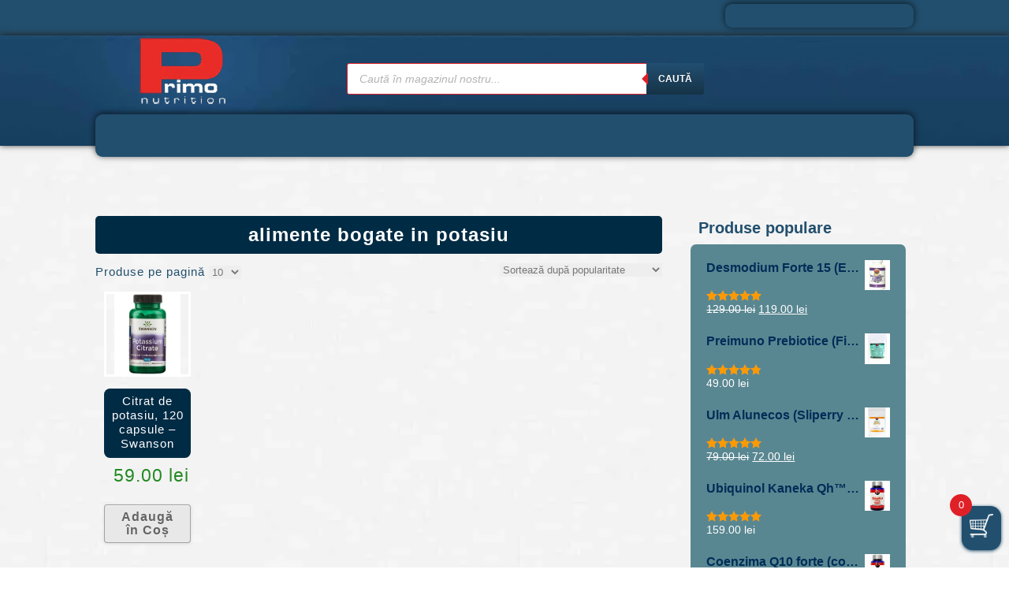

--- FILE ---
content_type: text/html; charset=UTF-8
request_url: https://primonutrition.ro/eticheta-produs/alimente-bogate-in-potasiu/
body_size: 44061
content:
<!DOCTYPE HTML><html lang="ro-RO">

<head>
<meta charset="UTF-8" />
<link rel="profile" href="https://gmpg.org/xfn/11" />
<meta name='robots' content='index, follow, max-image-preview:large, max-snippet:-1, max-video-preview:-1' />

	<!-- This site is optimized with the Yoast SEO Premium plugin v25.4 (Yoast SEO v26.7) - https://yoast.com/wordpress/plugins/seo/ -->
	<title>alimente bogate in potasiu - PrimoNutrition Suplimente și vitamine de primă clasă</title>
	<link rel="canonical" href="https://primonutrition.ro/eticheta-produs/alimente-bogate-in-potasiu/" />
	<meta property="og:locale" content="ro_RO" />
	<meta property="og:type" content="article" />
	<meta property="og:title" content="Arhive alimente bogate in potasiu" />
	<meta property="og:url" content="https://primonutrition.ro/eticheta-produs/alimente-bogate-in-potasiu/" />
	<meta property="og:site_name" content="PrimoNutrition" />
	<meta property="og:image" content="https://primonutrition.ro/wp-content/uploads/2014/02/Sigla-Primo-login.png" />
	<meta property="og:image:width" content="225" />
	<meta property="og:image:height" content="140" />
	<meta property="og:image:type" content="image/png" />
	<meta name="twitter:card" content="summary_large_image" />
	<meta name="geo.placename" content="Hărman" />
	<meta name="geo.region" content="România" />
	<!-- / Yoast SEO Premium plugin. -->


<link rel='dns-prefetch' href='//www.googletagmanager.com' />
<link rel='dns-prefetch' href='//fonts.googleapis.com' />


<!-- Stylesheets -->
<link rel='stylesheet' id='headway-google-fonts' href='//fonts.googleapis.com/css?family=Yesteryear|Open+Sans|Bitter' type='text/css' media='all' />
<style id='wp-img-auto-sizes-contain-inline-css' type='text/css'>
img:is([sizes=auto i],[sizes^="auto," i]){contain-intrinsic-size:3000px 1500px}
/*# sourceURL=wp-img-auto-sizes-contain-inline-css */
</style>
<link rel='stylesheet' id='headway-storefront-wooc-css' href='https://primonutrition.ro/wp-content/themes/headway/library/compatibility/woocommerce/headway-storefront-wooc.css?ver=6.9' type='text/css' media='all' />
<link rel='stylesheet' id='headway-general-https-css' href='https://primonutrition.ro/wp-content/uploads/headway/cache/general-https-796b7c6.css?ver=6.9' type='text/css' media='all' />
<link rel='stylesheet' id='headway-layout-template-7-https-css' href='https://primonutrition.ro/wp-content/uploads/headway/cache/layout-template-7-https-8b73365.css?ver=6.9' type='text/css' media='all' />
<link rel='stylesheet' id='headway-responsive-grid-https-css' href='https://primonutrition.ro/wp-content/uploads/headway/cache/responsive-grid-https-d2119e4.css?ver=6.9' type='text/css' media='all' />
<link rel='stylesheet' id='xoo-aff-style-css' href='https://primonutrition.ro/wp-content/plugins/easy-login-woocommerce/xoo-form-fields-fw/assets/css/xoo-aff-style.css?ver=2.1.0' type='text/css' media='all' />
<style id='xoo-aff-style-inline-css' type='text/css'>

.xoo-aff-input-group .xoo-aff-input-icon{
	background-color:  #eee;
	color:  #555;
	max-width: 40px;
	min-width: 40px;
	border-color:  #ccc;
	border-width: 1px;
	font-size: 14px;
}
.xoo-aff-group{
	margin-bottom: 30px;
}

.xoo-aff-group input[type="text"], .xoo-aff-group input[type="password"], .xoo-aff-group input[type="email"], .xoo-aff-group input[type="number"], .xoo-aff-group select, .xoo-aff-group select + .select2, .xoo-aff-group input[type="tel"], .xoo-aff-group input[type="file"]{
	background-color: #fff;
	color: #777;
	border-width: 1px;
	border-color: #cccccc;
	height: 50px;
}


.xoo-aff-group input[type="file"]{
	line-height: calc(50px - 13px);
}



.xoo-aff-group input[type="text"]::placeholder, .xoo-aff-group input[type="password"]::placeholder, .xoo-aff-group input[type="email"]::placeholder, .xoo-aff-group input[type="number"]::placeholder, .xoo-aff-group select::placeholder, .xoo-aff-group input[type="tel"]::placeholder, .xoo-aff-group .select2-selection__rendered, .xoo-aff-group .select2-container--default .select2-selection--single .select2-selection__rendered, .xoo-aff-group input[type="file"]::placeholder, .xoo-aff-group input::file-selector-button{
	color: #777;
}

.xoo-aff-group input[type="text"]:focus, .xoo-aff-group input[type="password"]:focus, .xoo-aff-group input[type="email"]:focus, .xoo-aff-group input[type="number"]:focus, .xoo-aff-group select:focus, .xoo-aff-group select + .select2:focus, .xoo-aff-group input[type="tel"]:focus, .xoo-aff-group input[type="file"]:focus{
	background-color: #ededed;
	color: #000;
}

[placeholder]:focus::-webkit-input-placeholder{
	color: #000!important;
}


.xoo-aff-input-icon + input[type="text"], .xoo-aff-input-icon + input[type="password"], .xoo-aff-input-icon + input[type="email"], .xoo-aff-input-icon + input[type="number"], .xoo-aff-input-icon + select, .xoo-aff-input-icon + select + .select2,  .xoo-aff-input-icon + input[type="tel"], .xoo-aff-input-icon + input[type="file"]{
	border-bottom-left-radius: 0;
	border-top-left-radius: 0;
}


/*# sourceURL=xoo-aff-style-inline-css */
</style>
<link rel='stylesheet' id='xoo-aff-font-awesome5-css' href='https://primonutrition.ro/wp-content/plugins/easy-login-woocommerce/xoo-form-fields-fw/lib/fontawesome5/css/all.min.css?ver=6.9' type='text/css' media='all' />
<style id='wp-emoji-styles-inline-css' type='text/css'>

	img.wp-smiley, img.emoji {
		display: inline !important;
		border: none !important;
		box-shadow: none !important;
		height: 1em !important;
		width: 1em !important;
		margin: 0 0.07em !important;
		vertical-align: -0.1em !important;
		background: none !important;
		padding: 0 !important;
	}
/*# sourceURL=wp-emoji-styles-inline-css */
</style>
<style id='wp-block-library-inline-css' type='text/css'>
:root{--wp-block-synced-color:#7a00df;--wp-block-synced-color--rgb:122,0,223;--wp-bound-block-color:var(--wp-block-synced-color);--wp-editor-canvas-background:#ddd;--wp-admin-theme-color:#007cba;--wp-admin-theme-color--rgb:0,124,186;--wp-admin-theme-color-darker-10:#006ba1;--wp-admin-theme-color-darker-10--rgb:0,107,160.5;--wp-admin-theme-color-darker-20:#005a87;--wp-admin-theme-color-darker-20--rgb:0,90,135;--wp-admin-border-width-focus:2px}@media (min-resolution:192dpi){:root{--wp-admin-border-width-focus:1.5px}}.wp-element-button{cursor:pointer}:root .has-very-light-gray-background-color{background-color:#eee}:root .has-very-dark-gray-background-color{background-color:#313131}:root .has-very-light-gray-color{color:#eee}:root .has-very-dark-gray-color{color:#313131}:root .has-vivid-green-cyan-to-vivid-cyan-blue-gradient-background{background:linear-gradient(135deg,#00d084,#0693e3)}:root .has-purple-crush-gradient-background{background:linear-gradient(135deg,#34e2e4,#4721fb 50%,#ab1dfe)}:root .has-hazy-dawn-gradient-background{background:linear-gradient(135deg,#faaca8,#dad0ec)}:root .has-subdued-olive-gradient-background{background:linear-gradient(135deg,#fafae1,#67a671)}:root .has-atomic-cream-gradient-background{background:linear-gradient(135deg,#fdd79a,#004a59)}:root .has-nightshade-gradient-background{background:linear-gradient(135deg,#330968,#31cdcf)}:root .has-midnight-gradient-background{background:linear-gradient(135deg,#020381,#2874fc)}:root{--wp--preset--font-size--normal:16px;--wp--preset--font-size--huge:42px}.has-regular-font-size{font-size:1em}.has-larger-font-size{font-size:2.625em}.has-normal-font-size{font-size:var(--wp--preset--font-size--normal)}.has-huge-font-size{font-size:var(--wp--preset--font-size--huge)}.has-text-align-center{text-align:center}.has-text-align-left{text-align:left}.has-text-align-right{text-align:right}.has-fit-text{white-space:nowrap!important}#end-resizable-editor-section{display:none}.aligncenter{clear:both}.items-justified-left{justify-content:flex-start}.items-justified-center{justify-content:center}.items-justified-right{justify-content:flex-end}.items-justified-space-between{justify-content:space-between}.screen-reader-text{border:0;clip-path:inset(50%);height:1px;margin:-1px;overflow:hidden;padding:0;position:absolute;width:1px;word-wrap:normal!important}.screen-reader-text:focus{background-color:#ddd;clip-path:none;color:#444;display:block;font-size:1em;height:auto;left:5px;line-height:normal;padding:15px 23px 14px;text-decoration:none;top:5px;width:auto;z-index:100000}html :where(.has-border-color){border-style:solid}html :where([style*=border-top-color]){border-top-style:solid}html :where([style*=border-right-color]){border-right-style:solid}html :where([style*=border-bottom-color]){border-bottom-style:solid}html :where([style*=border-left-color]){border-left-style:solid}html :where([style*=border-width]){border-style:solid}html :where([style*=border-top-width]){border-top-style:solid}html :where([style*=border-right-width]){border-right-style:solid}html :where([style*=border-bottom-width]){border-bottom-style:solid}html :where([style*=border-left-width]){border-left-style:solid}html :where(img[class*=wp-image-]){height:auto;max-width:100%}:where(figure){margin:0 0 1em}html :where(.is-position-sticky){--wp-admin--admin-bar--position-offset:var(--wp-admin--admin-bar--height,0px)}@media screen and (max-width:600px){html :where(.is-position-sticky){--wp-admin--admin-bar--position-offset:0px}}

/*# sourceURL=wp-block-library-inline-css */
</style><link rel='stylesheet' id='wc-blocks-style-css' href='https://primonutrition.ro/wp-content/plugins/woocommerce/assets/client/blocks/wc-blocks.css?ver=wc-10.4.3' type='text/css' media='all' />
<style id='global-styles-inline-css' type='text/css'>
:root{--wp--preset--aspect-ratio--square: 1;--wp--preset--aspect-ratio--4-3: 4/3;--wp--preset--aspect-ratio--3-4: 3/4;--wp--preset--aspect-ratio--3-2: 3/2;--wp--preset--aspect-ratio--2-3: 2/3;--wp--preset--aspect-ratio--16-9: 16/9;--wp--preset--aspect-ratio--9-16: 9/16;--wp--preset--color--black: #000000;--wp--preset--color--cyan-bluish-gray: #abb8c3;--wp--preset--color--white: #ffffff;--wp--preset--color--pale-pink: #f78da7;--wp--preset--color--vivid-red: #cf2e2e;--wp--preset--color--luminous-vivid-orange: #ff6900;--wp--preset--color--luminous-vivid-amber: #fcb900;--wp--preset--color--light-green-cyan: #7bdcb5;--wp--preset--color--vivid-green-cyan: #00d084;--wp--preset--color--pale-cyan-blue: #8ed1fc;--wp--preset--color--vivid-cyan-blue: #0693e3;--wp--preset--color--vivid-purple: #9b51e0;--wp--preset--gradient--vivid-cyan-blue-to-vivid-purple: linear-gradient(135deg,rgb(6,147,227) 0%,rgb(155,81,224) 100%);--wp--preset--gradient--light-green-cyan-to-vivid-green-cyan: linear-gradient(135deg,rgb(122,220,180) 0%,rgb(0,208,130) 100%);--wp--preset--gradient--luminous-vivid-amber-to-luminous-vivid-orange: linear-gradient(135deg,rgb(252,185,0) 0%,rgb(255,105,0) 100%);--wp--preset--gradient--luminous-vivid-orange-to-vivid-red: linear-gradient(135deg,rgb(255,105,0) 0%,rgb(207,46,46) 100%);--wp--preset--gradient--very-light-gray-to-cyan-bluish-gray: linear-gradient(135deg,rgb(238,238,238) 0%,rgb(169,184,195) 100%);--wp--preset--gradient--cool-to-warm-spectrum: linear-gradient(135deg,rgb(74,234,220) 0%,rgb(151,120,209) 20%,rgb(207,42,186) 40%,rgb(238,44,130) 60%,rgb(251,105,98) 80%,rgb(254,248,76) 100%);--wp--preset--gradient--blush-light-purple: linear-gradient(135deg,rgb(255,206,236) 0%,rgb(152,150,240) 100%);--wp--preset--gradient--blush-bordeaux: linear-gradient(135deg,rgb(254,205,165) 0%,rgb(254,45,45) 50%,rgb(107,0,62) 100%);--wp--preset--gradient--luminous-dusk: linear-gradient(135deg,rgb(255,203,112) 0%,rgb(199,81,192) 50%,rgb(65,88,208) 100%);--wp--preset--gradient--pale-ocean: linear-gradient(135deg,rgb(255,245,203) 0%,rgb(182,227,212) 50%,rgb(51,167,181) 100%);--wp--preset--gradient--electric-grass: linear-gradient(135deg,rgb(202,248,128) 0%,rgb(113,206,126) 100%);--wp--preset--gradient--midnight: linear-gradient(135deg,rgb(2,3,129) 0%,rgb(40,116,252) 100%);--wp--preset--font-size--small: 13px;--wp--preset--font-size--medium: 20px;--wp--preset--font-size--large: 36px;--wp--preset--font-size--x-large: 42px;--wp--preset--spacing--20: 0.44rem;--wp--preset--spacing--30: 0.67rem;--wp--preset--spacing--40: 1rem;--wp--preset--spacing--50: 1.5rem;--wp--preset--spacing--60: 2.25rem;--wp--preset--spacing--70: 3.38rem;--wp--preset--spacing--80: 5.06rem;--wp--preset--shadow--natural: 6px 6px 9px rgba(0, 0, 0, 0.2);--wp--preset--shadow--deep: 12px 12px 50px rgba(0, 0, 0, 0.4);--wp--preset--shadow--sharp: 6px 6px 0px rgba(0, 0, 0, 0.2);--wp--preset--shadow--outlined: 6px 6px 0px -3px rgb(255, 255, 255), 6px 6px rgb(0, 0, 0);--wp--preset--shadow--crisp: 6px 6px 0px rgb(0, 0, 0);}:where(.is-layout-flex){gap: 0.5em;}:where(.is-layout-grid){gap: 0.5em;}body .is-layout-flex{display: flex;}.is-layout-flex{flex-wrap: wrap;align-items: center;}.is-layout-flex > :is(*, div){margin: 0;}body .is-layout-grid{display: grid;}.is-layout-grid > :is(*, div){margin: 0;}:where(.wp-block-columns.is-layout-flex){gap: 2em;}:where(.wp-block-columns.is-layout-grid){gap: 2em;}:where(.wp-block-post-template.is-layout-flex){gap: 1.25em;}:where(.wp-block-post-template.is-layout-grid){gap: 1.25em;}.has-black-color{color: var(--wp--preset--color--black) !important;}.has-cyan-bluish-gray-color{color: var(--wp--preset--color--cyan-bluish-gray) !important;}.has-white-color{color: var(--wp--preset--color--white) !important;}.has-pale-pink-color{color: var(--wp--preset--color--pale-pink) !important;}.has-vivid-red-color{color: var(--wp--preset--color--vivid-red) !important;}.has-luminous-vivid-orange-color{color: var(--wp--preset--color--luminous-vivid-orange) !important;}.has-luminous-vivid-amber-color{color: var(--wp--preset--color--luminous-vivid-amber) !important;}.has-light-green-cyan-color{color: var(--wp--preset--color--light-green-cyan) !important;}.has-vivid-green-cyan-color{color: var(--wp--preset--color--vivid-green-cyan) !important;}.has-pale-cyan-blue-color{color: var(--wp--preset--color--pale-cyan-blue) !important;}.has-vivid-cyan-blue-color{color: var(--wp--preset--color--vivid-cyan-blue) !important;}.has-vivid-purple-color{color: var(--wp--preset--color--vivid-purple) !important;}.has-black-background-color{background-color: var(--wp--preset--color--black) !important;}.has-cyan-bluish-gray-background-color{background-color: var(--wp--preset--color--cyan-bluish-gray) !important;}.has-white-background-color{background-color: var(--wp--preset--color--white) !important;}.has-pale-pink-background-color{background-color: var(--wp--preset--color--pale-pink) !important;}.has-vivid-red-background-color{background-color: var(--wp--preset--color--vivid-red) !important;}.has-luminous-vivid-orange-background-color{background-color: var(--wp--preset--color--luminous-vivid-orange) !important;}.has-luminous-vivid-amber-background-color{background-color: var(--wp--preset--color--luminous-vivid-amber) !important;}.has-light-green-cyan-background-color{background-color: var(--wp--preset--color--light-green-cyan) !important;}.has-vivid-green-cyan-background-color{background-color: var(--wp--preset--color--vivid-green-cyan) !important;}.has-pale-cyan-blue-background-color{background-color: var(--wp--preset--color--pale-cyan-blue) !important;}.has-vivid-cyan-blue-background-color{background-color: var(--wp--preset--color--vivid-cyan-blue) !important;}.has-vivid-purple-background-color{background-color: var(--wp--preset--color--vivid-purple) !important;}.has-black-border-color{border-color: var(--wp--preset--color--black) !important;}.has-cyan-bluish-gray-border-color{border-color: var(--wp--preset--color--cyan-bluish-gray) !important;}.has-white-border-color{border-color: var(--wp--preset--color--white) !important;}.has-pale-pink-border-color{border-color: var(--wp--preset--color--pale-pink) !important;}.has-vivid-red-border-color{border-color: var(--wp--preset--color--vivid-red) !important;}.has-luminous-vivid-orange-border-color{border-color: var(--wp--preset--color--luminous-vivid-orange) !important;}.has-luminous-vivid-amber-border-color{border-color: var(--wp--preset--color--luminous-vivid-amber) !important;}.has-light-green-cyan-border-color{border-color: var(--wp--preset--color--light-green-cyan) !important;}.has-vivid-green-cyan-border-color{border-color: var(--wp--preset--color--vivid-green-cyan) !important;}.has-pale-cyan-blue-border-color{border-color: var(--wp--preset--color--pale-cyan-blue) !important;}.has-vivid-cyan-blue-border-color{border-color: var(--wp--preset--color--vivid-cyan-blue) !important;}.has-vivid-purple-border-color{border-color: var(--wp--preset--color--vivid-purple) !important;}.has-vivid-cyan-blue-to-vivid-purple-gradient-background{background: var(--wp--preset--gradient--vivid-cyan-blue-to-vivid-purple) !important;}.has-light-green-cyan-to-vivid-green-cyan-gradient-background{background: var(--wp--preset--gradient--light-green-cyan-to-vivid-green-cyan) !important;}.has-luminous-vivid-amber-to-luminous-vivid-orange-gradient-background{background: var(--wp--preset--gradient--luminous-vivid-amber-to-luminous-vivid-orange) !important;}.has-luminous-vivid-orange-to-vivid-red-gradient-background{background: var(--wp--preset--gradient--luminous-vivid-orange-to-vivid-red) !important;}.has-very-light-gray-to-cyan-bluish-gray-gradient-background{background: var(--wp--preset--gradient--very-light-gray-to-cyan-bluish-gray) !important;}.has-cool-to-warm-spectrum-gradient-background{background: var(--wp--preset--gradient--cool-to-warm-spectrum) !important;}.has-blush-light-purple-gradient-background{background: var(--wp--preset--gradient--blush-light-purple) !important;}.has-blush-bordeaux-gradient-background{background: var(--wp--preset--gradient--blush-bordeaux) !important;}.has-luminous-dusk-gradient-background{background: var(--wp--preset--gradient--luminous-dusk) !important;}.has-pale-ocean-gradient-background{background: var(--wp--preset--gradient--pale-ocean) !important;}.has-electric-grass-gradient-background{background: var(--wp--preset--gradient--electric-grass) !important;}.has-midnight-gradient-background{background: var(--wp--preset--gradient--midnight) !important;}.has-small-font-size{font-size: var(--wp--preset--font-size--small) !important;}.has-medium-font-size{font-size: var(--wp--preset--font-size--medium) !important;}.has-large-font-size{font-size: var(--wp--preset--font-size--large) !important;}.has-x-large-font-size{font-size: var(--wp--preset--font-size--x-large) !important;}
/*# sourceURL=global-styles-inline-css */
</style>

<style id='classic-theme-styles-inline-css' type='text/css'>
/*! This file is auto-generated */
.wp-block-button__link{color:#fff;background-color:#32373c;border-radius:9999px;box-shadow:none;text-decoration:none;padding:calc(.667em + 2px) calc(1.333em + 2px);font-size:1.125em}.wp-block-file__button{background:#32373c;color:#fff;text-decoration:none}
/*# sourceURL=/wp-includes/css/classic-themes.min.css */
</style>
<link rel='stylesheet' id='cr-frontend-css-css' href='https://primonutrition.ro/wp-content/plugins/customer-reviews-woocommerce/css/frontend.css?ver=5.95.0' type='text/css' media='all' />
<link rel='stylesheet' id='widgetopts-styles-css' href='https://primonutrition.ro/wp-content/plugins/widget-options/assets/css/widget-options.css?ver=4.1.3' type='text/css' media='all' />
<link rel='stylesheet' id='woo-title-limit-css' href='https://primonutrition.ro/wp-content/plugins/woo-title-limit/public/css/woo-title-limit-public.css?ver=2.0.6' type='text/css' media='all' />
<link rel='stylesheet' id='woocommerce-layout-css' href='https://primonutrition.ro/wp-content/plugins/woocommerce/assets/css/woocommerce-layout.css?ver=10.4.3' type='text/css' media='all' />
<link rel='stylesheet' id='woocommerce-smallscreen-css' href='https://primonutrition.ro/wp-content/plugins/woocommerce/assets/css/woocommerce-smallscreen.css?ver=10.4.3' type='text/css' media='only screen and (max-width: 768px)' />
<link rel='stylesheet' id='woocommerce-general-css' href='https://primonutrition.ro/wp-content/plugins/woocommerce/assets/css/woocommerce.css?ver=10.4.3' type='text/css' media='all' />
<style id='woocommerce-inline-inline-css' type='text/css'>
.woocommerce form .form-row .required { visibility: visible; }
/*# sourceURL=woocommerce-inline-inline-css */
</style>
<link rel='stylesheet' id='wcz-frontend-css' href='https://primonutrition.ro/wp-content/plugins/woocustomizer/assets/css/frontend.css?ver=2.6.3' type='text/css' media='all' />
<link rel='stylesheet' id='xoo-el-style-css' href='https://primonutrition.ro/wp-content/plugins/easy-login-woocommerce/assets/css/xoo-el-style.css?ver=3.0.4' type='text/css' media='all' />
<style id='xoo-el-style-inline-css' type='text/css'>

	.xoo-el-form-container button.btn.button.xoo-el-action-btn{
		background-color: #000000;
		color: #ffffff;
		font-weight: 600;
		font-size: 15px;
		height: 40px;
	}

.xoo-el-container:not(.xoo-el-style-slider) .xoo-el-inmodal{
	max-width: 800px;
	max-height: 650px;
}

.xoo-el-style-slider .xoo-el-modal{
	transform: translateX(800px);
	max-width: 800px;
}


.xoo-el-main, .xoo-el-main a , .xoo-el-main label{
	color: #000000;
}
.xoo-el-srcont{
	background-color: #ffffff;
}
.xoo-el-form-container ul.xoo-el-tabs li.xoo-el-active {
	background-color: #000000;
	color: #ffffff;
}
.xoo-el-form-container ul.xoo-el-tabs li{
	background-color: #eeeeee;
	color: #000000;
	font-size: 16px;
	padding: 12px 20px;
}
.xoo-el-main{
	padding: 40px 30px;
}

.xoo-el-form-container button.xoo-el-action-btn:not(.button){
    font-weight: 600;
    font-size: 15px;
}



	.xoo-el-modal:before {
		vertical-align: middle;
	}

	.xoo-el-style-slider .xoo-el-srcont {
		justify-content: center;
	}

	.xoo-el-style-slider .xoo-el-main{
		padding-top: 10px;
		padding-bottom: 10px; 
	}





.xoo-el-popup-active .xoo-el-opac{
    opacity: 0.7;
    background-color: #000000;
}





/*# sourceURL=xoo-el-style-inline-css */
</style>
<link rel='stylesheet' id='xoo-el-fonts-css' href='https://primonutrition.ro/wp-content/plugins/easy-login-woocommerce/assets/css/xoo-el-fonts.css?ver=3.0.4' type='text/css' media='all' />
<link rel='stylesheet' id='cmplz-general-css' href='https://primonutrition.ro/wp-content/plugins/complianz-gdpr/assets/css/cookieblocker.min.css?ver=1766316853' type='text/css' media='all' />
<link rel='stylesheet' id='xoo-cp-style-css' href='https://primonutrition.ro/wp-content/plugins/woocommerce-cart-popup-premium/assets/css/xoo-cp-style.css?ver=1.6' type='text/css' media='all' />
<style id='xoo-cp-style-inline-css' type='text/css'>
td.xoo-cp-pqty{
		    min-width: 120px;
		}.xoo-cp-variations{
			float: left;
		}
		table.xoo-cp-cart tr.xoo-cp-ths{
			background-color: #eeeeee;
		}
		tr.xoo-cp-ths th{
			color: #000000;
		}
		.xoo-cp-container{
			max-width: 650px;
			background-color: #ffffff;
			background-image: url();
		}
		.xoo-cp-container , li.xoo-cp-rel-sing h3 , li.xoo-cp-rel-sing .product_price , input.xoo-cp-qty , li.xoo-cp-rel-sing .amount , .xoo-cp-empct , .xoo-cp-ptitle a{
			color: #000000
		}
		.xcp-chng ,.xoo-cp-qtybox{
    		border-color: #000000;
		}
		input.xoo-cp-qty{
			background-color: #ffffff;
		}
		.xcp-btn{
			background-color: #224f6e;
			color: #ffffff;
			font-size: 15px;
			border-radius: 7px;
			border: 1px solid #224f6e;
		}
		.xcp-btn:hover{
			color: #ffffff;
		}
		td.xoo-cp-pimg{
			width: 20%;
		}
		table.xoo-cp-cart , table.xoo-cp-cart td{
			border: 0;
		}
		table.xoo-cp-cart tr{
			border-top: 3px solid;
			border-bottom: 3px solid;
			border-color: #ebe9eb;
		}
		.xoo-cp-rel-sing{
		    width: 20%;
		    display: inline-block;
		    margin: 0 2.5%;
		    float: left;
		    text-align: center;
		}
		.xoo-cp-rel-title , .xoo-cp-rel-price .amount , .xoo-cp-rel-sing a.add_to_cart_button{
			font-size: 13px;
		}

		.xoo-cp-basket{
			background-color: #ffffff;
		}
		.xcp-bk-icon{
   			font-size: 40px;
   			color: #444444;
		}
		.xcp-bk-count{
			color: #ffffff;
			background-color: #cc0086;
		}

		span.xoo-cp-close{
			color: #000000;
		}

		.xoo-cp-hdtxt , span.xcp-rel-head{
			background-color: ;
			color: #000000;
			font-size: 16px;
		}
		
		.xoo-cp-hdtxt{
			border-bottom: 2px solid #000000;
		}

		span.xcp-rel-head{
			border-bottom: 2px solid #000000;
			border-top: 2px solid #000000;
		}

		td.xoo-cp-remove .xoo-cp-remove-pd{
			color: #ea0a0a;
		}

		table.xoo-cp-cart td.xoo-cp-ptitle{
			width: 41%;
			text-align: left;
		}
/*# sourceURL=xoo-cp-style-inline-css */
</style>
<link rel='stylesheet' id='xoo-scrollbar-style-css' href='https://primonutrition.ro/wp-content/plugins/woocommerce-cart-popup-premium/lib/scrollbar/jquery.mCustomScrollbar.min.css?ver=6.9' type='text/css' media='all' />
<link rel='stylesheet' id='wcj-sales-notifications-style-css' href='https://primonutrition.ro/wp-content/plugins/woocommerce-jetpack/includes/css/wcj-sales-notifications.css?ver=7.9.0' type='text/css' media='all' />
<link rel='stylesheet' id='xoo-wsc-css' href='https://primonutrition.ro/wp-content/plugins/woocommerce-side-cart-premium/public/css/xoo-wsc-public.css?ver=1.1.1' type='text/css' media='all' />
<style id='xoo-wsc-inline-css' type='text/css'>
.xoo-wsc-footer a.xoo-wsc-ft-btn{
				background-color: #224f6e;
				color: #fff;
				padding-top: 9px;
				padding-bottom: 9px;
			}

			.xoo-wsc-coupon-submit{
				background-color: #224f6e;
				color: #fff;
			}
			.xoo-wsc-header{
				background-color: #ffffff;
				color: #000000;
				border-bottom-width: 3px;
				border-bottom-color: #dd3333;
				border-bottom-style: solid;
				padding: 10px 20px;
			}
			.xoo-wsc-ctxt{
				font-size: 25px;
			}
			.xoo-wsc-close{
				font-size: 25px;
			}
			.xoo-wsc-container{
				width: 400px;
			}
			.xoo-wsc-body{
				background-color: #ffffff;
				font-size: 15px;
				color: #000000;
			}
			input[type='number'].xoo-wsc-qty{
				background-color: #ffffff;
			}
			.xoo-wsc-qtybox{
				border-color: #000000;
			}
			.xoo-wsc-chng{
				border-color: #000000;
			}
			a.xoo-wsc-remove{
				color: #000000;
			}
			a.xoo-wsc-pname{
				color: #000000;
				font-size: 1px;
			}
			.xoo-wsc-img-col{
				width: 23%;
			}
			.xoo-wsc-sum-col{
				width: 72%;
			}
			.xoo-wsc-product{
				border-top-style: solid;
				border-top-color: #eeeeee;
				border-top-width: 3px;
			}
			.xoo-wsc-basket{
				background-color: #224f6e;
				bottom: 12px;
				position: fixed;
			}
			.xoo-wsc-basket .xoo-wsc-bki{
				color: #ffffff;
				font-size: 30px;
			}
			.xoo-wsc-basket img.xoo-wsc-bki{
				width: 30px;
				height: 30px;
			}
			.xoo-wsc-items-count{
				background-color: #df2027;
				color: #ffffff;
			}
			.xoo-wsc-footer{
				background-color: #ffffff;
			}
			.xoo-wsc-footer a.xoo-wsc-ft-btn{
				margin: 11px 0;
			}
			.xoo-wsc-wp-item img.size-shop_catalog, .xoo-wsc-rp-item img.wp-post-image{
				width: 70px;
			}
			li.xoo-wsc-rp-item{
				background-color: #fff;
			}
		.xoo-wsc-footer{
				position: relative;
			}.xoo-wsc-container{
					bottom: 0;
				}
				.xoo-wsc-basket{
					right: 0;
				}
				.xoo-wsc-basket, .xoo-wsc-container{
					transition-property: right;
				}
				.xoo-wsc-items-count{
					left: -15px;
				}
				.xoo-wsc-container{
					right: -400px;
				}
				.xoo-wsc-modal.xoo-wsc-active .xoo-wsc-basket{
					right: 400px;
				}
				.xoo-wsc-modal.xoo-wsc-active .xoo-wsc-container{
					right: 0;
				}
			
.xoo-wsc-footer-b { font-size: 16px;} .xoo-wsc-footer-a {font-size: 15px;} a.xoo-wsc-ft-btn:nth-child(1) {border-radius: 10px;} a.xoo-wsc-ft-btn:nth-child(2) {border-radius: 10px;}
/*# sourceURL=xoo-wsc-inline-css */
</style>
<link rel='stylesheet' id='xoo-wsc-fonts-css' href='https://primonutrition.ro/wp-content/plugins/woocommerce-side-cart-premium/lib/fonts/xoo-wsc-fonts.css?ver=1.1.1' type='text/css' media='all' />
<link rel='stylesheet' id='dgwt-wcas-style-css' href='https://primonutrition.ro/wp-content/plugins/ajax-search-for-woocommerce-premium/assets/css/style.min.css?ver=1.31.0' type='text/css' media='all' />
<link rel='stylesheet' id='xoo-sl-style-css' href='https://primonutrition.ro/wp-content/plugins/social-login-woocommerce/assets/css/xoo-sl-style.css?ver=1.1' type='text/css' media='all' />
<style id='xoo-sl-style-inline-css' type='text/css'>

.xoo-sl-facebook-btn{
	background-color: #4267b2;
	color: #ffffff;
}

.xoo-sl-google-btn{
	background-color: #dd4c40;
	color: #ffffff;
}

.xoo-sl-social-btn{
	font-size: 15px;
	max-width: 150px;
	height: 40px;
	line-height: 40px;
	border-radius: 0px;
}


	.xoo-sl-btns-container{
		display: flex;
		align-items: center;
		justify-content: center;
		flex-wrap: wrap;
	}


/*# sourceURL=xoo-sl-style-inline-css */
</style>
<link rel='stylesheet' id='pscrollbar-css' href='https://primonutrition.ro/wp-content/plugins/quadmenu/assets/frontend/pscrollbar/perfect-scrollbar.min.css?ver=3.3.2' type='text/css' media='all' />
<link rel='stylesheet' id='owlcarousel-css' href='https://primonutrition.ro/wp-content/plugins/quadmenu/assets/frontend/owlcarousel/owl.carousel.min.css?ver=3.3.2' type='text/css' media='all' />
<link rel='stylesheet' id='quadmenu-normalize-css' href='https://primonutrition.ro/wp-content/plugins/quadmenu/assets/frontend/css/quadmenu-normalize.css?ver=3.3.2' type='text/css' media='all' />
<link rel='stylesheet' id='quadmenu-widgets-css' href='https://primonutrition.ro/wp-content/uploads/PrimoNutrition/quadmenu-widgets.css?ver=1767697250' type='text/css' media='all' />
<link rel='stylesheet' id='quadmenu-css' href='https://primonutrition.ro/wp-content/plugins/quadmenu/build/frontend/style.css?ver=3.3.2' type='text/css' media='all' />
<link rel='stylesheet' id='quadmenu-locations-css' href='https://primonutrition.ro/wp-content/uploads/PrimoNutrition/quadmenu-locations.css?ver=1767697250' type='text/css' media='all' />
<link rel='stylesheet' id='fontawesome5-css' href='https://primonutrition.ro/wp-content/plugins/quadmenu/assets/frontend/icons/fontawesome5/css/all.min.css?ver=6.9' type='text/css' media='all' />
<link rel='stylesheet' id='fancybox-css' href='https://primonutrition.ro/wp-content/plugins/easy-fancybox/fancybox/1.5.4/jquery.fancybox.min.css?ver=6.9' type='text/css' media='screen' />
<link rel='stylesheet' id='mm-compiled-options-mobmenu-css' href='https://primonutrition.ro/wp-content/uploads/dynamic-mobmenu.css?ver=2.8.8-808' type='text/css' media='all' />
<link rel='stylesheet' id='mm-google-webfont-roboto-css' href='//fonts.googleapis.com/css?family=Roboto%3Ainherit%2C400&#038;subset=latin%2Clatin-ext&#038;ver=6.9' type='text/css' media='all' />
<link rel='stylesheet' id='mm-google-webfont-dosis-css' href='//fonts.googleapis.com/css?family=Dosis%3Ainherit%2C400&#038;subset=latin%2Clatin-ext&#038;ver=6.9' type='text/css' media='all' />
<style id='wcz-customizer-custom-css-inline-css' type='text/css'>
body.woocommerce p.woocommerce-result-count{display:none !important;}div.wcz-new-product-badge span{background-color:#dd3333;color:#FFFFFF !important;}body.wcz-btns.wcz-woocommerce ul.products li.product a.button,
					body.wcz-btns.wcz-woocommerce .related.products ul.products li.product a.button,
                    body.wcz-btns.wcz-woocommerce.single-product div.product form.cart .button,
                    body.wcz-btns.wcz-woocommerce.wcz-wooblocks ul.wc-block-grid__products li.wc-block-grid__product .add_to_cart_button{font-weight:700;}body.wcz-edit-sale.woocommerce ul.products li.product span.onsale,
					body.wcz-edit-sale.single-product span.onsale,
                    body.wcz-edit-sale .wcz-popup span.onsale,
                    body.wcz-edit-sale.wcz-wooblocks ul.wc-block-grid__products li.wc-block-grid__product .wc-block-grid__product-onsale{font-size:16px !important;}body.wcz-edit-sale.woocommerce ul.products li.product span.onsale,
					body.wcz-edit-sale.single-product span.onsale,
					.woocommerce span.wcz-ajaxsearch-result-sale,
                    body.wcz-edit-sale .wcz-popup span.onsale,
                    body.wcz-edit-sale.wcz-wooblocks ul.wc-block-grid__products li.wc-block-grid__product .wc-block-grid__product-onsale{background-color:#1e73be !important;color:#FFFFFF !important;text-shadow:none !important;}body.woocommerce.wcz-woocommerce ul.products li.product .woocommerce-loop-product__title,
					body.wcz-woocommerce .products .product .woocommerce-loop-product__title,
                    body.wcz-wooblocks ul.wc-block-grid__products li.wc-block-grid__product .wc-block-grid__product-title{font-size:15px !important;}body.woocommerce.wcz-woocommerce ul.products li.product .woocommerce-loop-product__title,
					body.wcz-woocommerce .products .product .woocommerce-loop-product__title,
                    body.wcz-wooblocks ul.wc-block-grid__products li.wc-block-grid__product .wc-block-grid__product-title a{color:#ffffff !important;}body.woocommerce.wcz-woocommerce ul.products li.product .price,
					body.wcz-woocommerce .products .product .price,
                    body.wcz-wooblocks ul.wc-block-grid__products li.wc-block-grid__product .wc-block-grid__product-price{font-size:23px !important;}body.woocommerce-cart .wc-proceed-to-checkout a.button.checkout-button{font-size:19px !important;padding:20px 40px;}
/*# sourceURL=wcz-customizer-custom-css-inline-css */
</style>
<link rel='stylesheet' id='cssmobmenu-icons-css' href='https://primonutrition.ro/wp-content/plugins/mobile-menu/includes/css/mobmenu-icons.css?ver=6.9' type='text/css' media='all' />
<link rel='stylesheet' id='cssmobmenu-css' href='https://primonutrition.ro/wp-content/plugins/mobile-menu/includes/css/mobmenu.css?ver=2.8.8' type='text/css' media='all' />
<link rel="stylesheet" type="text/css" media="all" href="https://primonutrition.ro/wp-content/themes/Primo%20Nutrition/style.css" />

<!-- Scripts -->
<script type="text/javascript" id="jquery-core-js-extra">
/* <![CDATA[ */
var xlwcty = {"ajax_url":"https://primonutrition.ro/wp-admin/admin-ajax.php","version":"2.23.0","wc_version":"10.4.3"};
//# sourceURL=jquery-core-js-extra
/* ]]> */
</script>
<script type="text/javascript" src="https://primonutrition.ro/wp-includes/js/jquery/jquery.min.js?ver=3.7.1" id="jquery-core-js"></script>
<script type="text/javascript" src="https://primonutrition.ro/wp-includes/js/jquery/jquery-migrate.min.js?ver=3.4.1" id="jquery-migrate-js"></script>
<script type="text/javascript" src="https://primonutrition.ro/wp-content/themes/headway/library/media/js/jquery.fitvids.js?ver=6.9" id="fitvids-js"></script>
<script type="text/javascript" src="https://primonutrition.ro/wp-content/uploads/headway/cache/responsive-grid-js-https-e6e6939.js?ver=6.9" id="headway-responsive-grid-js-https-js"></script>
<script type="text/javascript" id="xoo-aff-js-js-extra">
/* <![CDATA[ */
var xoo_aff_localize = {"adminurl":"https://primonutrition.ro/wp-admin/admin-ajax.php","password_strength":{"min_password_strength":3,"i18n_password_error":"Please enter a stronger password.","i18n_password_hint":"Sugestie: parola trebuie s\u0103 aib\u0103 cel pu\u021bin dou\u0103sprezece caractere. Pentru a o face mai puternic\u0103, folose\u0219te litere mari \u0219i mici, cifre \u0219i simboluri, cum ar fi ! &quot; ? $ % ^ &amp; )."}};
//# sourceURL=xoo-aff-js-js-extra
/* ]]> */
</script>
<script type="text/javascript" src="https://primonutrition.ro/wp-content/plugins/easy-login-woocommerce/xoo-form-fields-fw/assets/js/xoo-aff-js.js?ver=2.1.0" id="xoo-aff-js-js" defer="defer" data-wp-strategy="defer"></script>
<script type="text/javascript" src="https://primonutrition.ro/wp-content/plugins/woo-title-limit/public/js/woo-title-limit-public.js?ver=2.0.6" id="woo-title-limit-js"></script>
<script type="text/javascript" src="https://primonutrition.ro/wp-content/plugins/woocommerce/assets/js/jquery-blockui/jquery.blockUI.min.js?ver=2.7.0-wc.10.4.3" id="wc-jquery-blockui-js" data-wp-strategy="defer"></script>
<script type="text/javascript" id="wc-add-to-cart-js-extra">
/* <![CDATA[ */
var wc_add_to_cart_params = {"ajax_url":"/wp-admin/admin-ajax.php","wc_ajax_url":"/?wc-ajax=%%endpoint%%","i18n_view_cart":"Vezi co\u0219ul","cart_url":"https://primonutrition.ro/cart/","is_cart":"","cart_redirect_after_add":"no"};
//# sourceURL=wc-add-to-cart-js-extra
/* ]]> */
</script>
<script type="text/javascript" src="https://primonutrition.ro/wp-content/plugins/woocommerce/assets/js/frontend/add-to-cart.min.js?ver=10.4.3" id="wc-add-to-cart-js" defer="defer" data-wp-strategy="defer"></script>
<script type="text/javascript" src="https://primonutrition.ro/wp-content/plugins/woocommerce/assets/js/js-cookie/js.cookie.min.js?ver=2.1.4-wc.10.4.3" id="wc-js-cookie-js" data-wp-strategy="defer"></script>
<script type="text/javascript" src="https://primonutrition.ro/wp-content/plugins/woocommerce-cart-popup-premium/lib/scrollbar/jquery.mCustomScrollbar.concat.min.js?ver=6.9" id="xoo-scrollbar-js-js"></script>

<!-- Google tag (gtag.js) snippet added by Site Kit -->
<!-- Google Analytics snippet added by Site Kit -->
<script type="text/javascript" src="https://www.googletagmanager.com/gtag/js?id=G-LP16GF1TNV" id="google_gtagjs-js" async></script>
<script type="text/javascript" id="google_gtagjs-js-after">
/* <![CDATA[ */
window.dataLayer = window.dataLayer || [];function gtag(){dataLayer.push(arguments);}
gtag("set","linker",{"domains":["primonutrition.ro"]});
gtag("js", new Date());
gtag("set", "developer_id.dZTNiMT", true);
gtag("config", "G-LP16GF1TNV");
 window._googlesitekit = window._googlesitekit || {}; window._googlesitekit.throttledEvents = []; window._googlesitekit.gtagEvent = (name, data) => { var key = JSON.stringify( { name, data } ); if ( !! window._googlesitekit.throttledEvents[ key ] ) { return; } window._googlesitekit.throttledEvents[ key ] = true; setTimeout( () => { delete window._googlesitekit.throttledEvents[ key ]; }, 5 ); gtag( "event", name, { ...data, event_source: "site-kit" } ); }; 
//# sourceURL=google_gtagjs-js-after
/* ]]> */
</script>
<script type="text/javascript" src="https://primonutrition.ro/wp-content/plugins/mobile-menu/includes/js/mobmenu.js?ver=2.8.8" id="mobmenujs-js"></script>

<!--[if lt IE 9]>
<script src="https://primonutrition.ro/wp-content/themes/headway/library/media/js/html5shiv.js"></script>
<![endif]-->

<!--[if lt IE 8]>
<script src="https://primonutrition.ro/wp-content/themes/headway/library/media/js/ie8.js"></script>
<![endif]-->



<!-- Extras -->
<link rel="alternate" type="application/rss+xml" href="https://primonutrition.ro/feed/" title="PrimoNutrition" />
<link rel="pingback" href="https://primonutrition.ro/xmlrpc.php" />
	<meta name="viewport" content="width=device-width, minimum-scale=1.0, maximum-scale=1.0" />
<link rel="alternate" type="application/rss+xml" title="PrimoNutrition &raquo; Flux" href="https://primonutrition.ro/feed/" />
<link rel="alternate" type="application/rss+xml" title="PrimoNutrition &raquo; Flux comentarii" href="https://primonutrition.ro/comments/feed/" />
<link rel="alternate" type="application/rss+xml" title="PrimoNutrition &raquo; Flux alimente bogate in potasiu Etichetă" href="https://primonutrition.ro/eticheta-produs/alimente-bogate-in-potasiu/feed/" />


<!-- Favicon -->
<link rel="shortcut icon" type="image/ico" href="https://primonutrition.ro/wp-content/uploads/2025/10/Primo-Nutrition-favicon.png" />


<link rel="https://api.w.org/" href="https://primonutrition.ro/wp-json/" /><link rel="alternate" title="JSON" type="application/json" href="https://primonutrition.ro/wp-json/wp/v2/product_tag/4271" /><link rel="EditURI" type="application/rsd+xml" title="RSD" href="https://primonutrition.ro/xmlrpc.php?rsd" />
<meta name="generator" content="WordPress 6.9" />
<meta name="generator" content="WooCommerce 10.4.3" />
<meta name="generator" content="Site Kit by Google 1.170.0" />			<style>.cmplz-hidden {
					display: none !important;
				}</style>		<style>
			.dgwt-wcas-ico-magnifier,.dgwt-wcas-ico-magnifier-handler{max-width:20px}.dgwt-wcas-search-wrapp{max-width:600px}.dgwt-wcas-search-wrapp .dgwt-wcas-sf-wrapp input[type=search].dgwt-wcas-search-input,.dgwt-wcas-search-wrapp .dgwt-wcas-sf-wrapp input[type=search].dgwt-wcas-search-input:hover,.dgwt-wcas-search-wrapp .dgwt-wcas-sf-wrapp input[type=search].dgwt-wcas-search-input:focus{color:#000;border-color:#df2027}.dgwt-wcas-sf-wrapp input[type=search].dgwt-wcas-search-input::placeholder{color:#000;opacity:.3}.dgwt-wcas-sf-wrapp input[type=search].dgwt-wcas-search-input::-webkit-input-placeholder{color:#000;opacity:.3}.dgwt-wcas-sf-wrapp input[type=search].dgwt-wcas-search-input:-moz-placeholder{color:#000;opacity:.3}.dgwt-wcas-sf-wrapp input[type=search].dgwt-wcas-search-input::-moz-placeholder{color:#000;opacity:.3}.dgwt-wcas-sf-wrapp input[type=search].dgwt-wcas-search-input:-ms-input-placeholder{color:#000}.dgwt-wcas-no-submit.dgwt-wcas-search-wrapp .dgwt-wcas-ico-magnifier path,.dgwt-wcas-search-wrapp .dgwt-wcas-close path{fill:#000}.dgwt-wcas-loader-circular-path{stroke:#000}.dgwt-wcas-preloader{opacity:.6}.dgwt-wcas-search-wrapp .dgwt-wcas-sf-wrapp .dgwt-wcas-search-submit::before{border-color:transparent #df2027}.dgwt-wcas-search-wrapp .dgwt-wcas-sf-wrapp .dgwt-wcas-search-submit:hover::before,.dgwt-wcas-search-wrapp .dgwt-wcas-sf-wrapp .dgwt-wcas-search-submit:focus::before{border-right-color:#df2027}.dgwt-wcas-search-wrapp .dgwt-wcas-sf-wrapp .dgwt-wcas-search-submit,.dgwt-wcas-om-bar .dgwt-wcas-om-return{background-color:#df2027;color:#fff}.dgwt-wcas-search-wrapp .dgwt-wcas-ico-magnifier,.dgwt-wcas-search-wrapp .dgwt-wcas-sf-wrapp .dgwt-wcas-search-submit svg path,.dgwt-wcas-om-bar .dgwt-wcas-om-return svg path{fill:#fff}		</style>
			<noscript><style>.woocommerce-product-gallery{ opacity: 1 !important; }</style></noscript>
	
	<meta name="viewport" content="width=device-width, initial-scale=1.0">

	<!-- Favicon -->
<link rel="shortcut icon" type="image/ico" href="https://primonutrition.ro/wp-content/uploads/2025/10/Primo-Nutrition-favicon.png" />
<link rel="icon" href="https://primonutrition.ro/wp-content/uploads/2025/10/Primo-Nutrition-favicon-64x64.png" sizes="32x32" />
<link rel="icon" href="https://primonutrition.ro/wp-content/uploads/2025/10/Primo-Nutrition-favicon.png" sizes="192x192" />
<link rel="apple-touch-icon" href="https://primonutrition.ro/wp-content/uploads/2025/10/Primo-Nutrition-favicon.png" />
<meta name="msapplication-TileImage" content="https://primonutrition.ro/wp-content/uploads/2025/10/Primo-Nutrition-favicon.png" />
<link rel="icon" href="https://primonutrition.ro/wp-content/uploads/2025/10/Primo-Nutrition-favicon.png" sizes="32x32">		<style type="text/css" id="wp-custom-css">
			@media screen and (max-width: 680px){
.woocommerce-page ul.products li.product:nth-child(n) {
    width: 45.25% !important;
    margin: 0 2% 3 !important;
}}

.woocommerce .star-rating, .woocommerce p.stars [class^="star-"], .woocommerce p.stars [class*=" star-"] {
	font-family: WooCommerce;
	speak: none;
	font-weight: 400;
	font-variant: normal;
	text-transform: none;
	line-height: 1;
	-webkit-font-smoothing: antialiased;
	font-size: 1em;
}

.woocommerce .star-rating:before {
	content: "\e021\e021\e021\e021\e021";
	float: left;
	top: 0;
	left: 0;
	position: absolute;
	color: #999;
}
.woocommerce .star-rating span {
	overflow: hidden;
	float: left;
	top: 0;
	left: 0;
	position: absolute;
	padding-top: 1.5em
}
.woocommerce .star-rating span:before {
	content: "\e020\e020\e020\e020\e020";
	top: 0;
	position: absolute;
	left: 0;
	color: #F90;
}
/* rating block specific to single product summary area */
.woocommerce .woocommerce-product-rating {
	display: block;
	width: 100%;
}
.woocommerce .woocommerce-product-rating .star-rating {
	float: left;
	font-size: 1em;
}
.woocommerce .woocommerce-product-rating .woocommerce-review-link {
	font-size: 85%;
	width: 100%;
	margin: 0.5em 0;
	float: left;
}
/* rating block specific to review submit form */
.woocommerce p.stars {
	position: relative;
	padding: 0.75em;
}
.woocommerce p.stars a {
	display: inline-block;
	margin-right: 1em;
	text-indent: -9999px;
	position: relative;
	border-bottom: 0!important;
	outline: 0;
	color: #999;
}
.woocommerce p.stars a:hover, .woocommerce p.stars a.active {
	color: #F90;
}
.woocommerce p.stars a:last-child {
	border-right: 0
}
.woocommerce p.stars [class^="star-"], .woocommerce p.stars [class*=" star-"] {
	border-right: 1px solid #ccc
}
.woocommerce p.stars [class^="star-"]:after, .woocommerce p.stars [class*=" star-"]:after {
	text-indent: 0;
	position: absolute;
	top: 0;
	left: 0
}
.woocommerce p.stars a.star-1 {
	width: 2em
}
.woocommerce p.stars a.star-1:after {
	content: "\e021"
}
.woocommerce p.stars a.star-1.active:after, .woocommerce p.stars a.star-1:hover:after {
	content: "\e020"
}
.woocommerce p.stars a.star-2 {
	width: 3em
}
.woocommerce p.stars a.star-2:after {
	content: "\e021\e021"
}
.woocommerce p.stars a.star-2.active:after, .woocommerce p.stars a.star-2:hover:after {
	content: "\e020\e020"
}
.woocommerce p.stars a.star-3 {
	width: 4em
}
.woocommerce p.stars a.star-3:after {
	content: "\e021\e021\e021"
}
.woocommerce p.stars a.star-3.active:after, .woocommerce p.stars a.star-3:hover:after {
	content: "\e020\e020\e020"
}
.woocommerce p.stars a.star-4 {
	width: 5em
}
.woocommerce p.stars a.star-4:after {
	content: "\e021\e021\e021\e021"
}
.woocommerce p.stars a.star-4.active:after, .woocommerce p.stars a.star-4:hover:after {
	content: "\e020\e020\e020\e020"
}
.woocommerce p.stars a.star-5 {
	width: 6em;
}
.woocommerce p.stars a.star-5:after {
	content: "\e021\e021\e021\e021\e021"
}
.woocommerce p.stars a.star-5.active:after, .woocommerce p.stars a.star-5:hover:after {
	content: "\e020\e020\e020\e020\e020"
}
/* rating block specific to product listing */
.woocommerce ul.products li.product .star-rating {
	display: block;
	text-align: center;
	margin: 0 auto;
}

/********************************/
/*** WOO AND TWENTY SEVENTEEN ***/
/********************************/

/*** ADD TO CART BUTTON ***/
.woocommerce ul.products li.product .button {
	font-size: 17px;
}

/*** CENTER STAR RATING AND MAKE STARS BIGGER ***/
.woocommerce ul.products li.product .star-rating {
	font-size: 16px;
	margin-left: auto;
	margin-right: auto;
}

/*** CHANGE PRICE SIZE ON GRID AND RELATED PRODUCTS ***/
.woocommerce ul.products li.product .price, 
.woocommerce ul.products li.product .price del, 
.woocommerce-page ul.products li.product .price, 
.woocommerce-page ul.products li.product .price del {
	font-size: 18px;
}

/*** GET RID OF BLACK LINE UNDER IMAGE ***/
.woocommerce ul.products li.product img {
	border: 3px solid #fff; /* adds border around image and is optional */
	box-shadow: none;
	text-decoration: none;
}

/*** MENIU PRODUSE NOI ***/
#menu-item-18629 > a:nth-child(1) > span:nth-child(1) {
	background-color: #F0241A;;
}

a.xoo-cp-close {
	display: none;
}

/* 
.argmc-order-payment-step, .argmc-order-review-step {
    max-width: 700px;
    margin: 0 auto;
    box-sizing: content-box;
}*/

.xoo-cp-rel-title {
	margin-left: 11px;
}

.added_to_cart {
	margin-top: 5px;
	font-weight: bold;
}

.xoo-cp-rel-price {
	margin-top: 7px;
}

.cart {
	margin-top: 30px;
}

#billing_pickup_field {
	display: none !important;
}

.woocommerce-product-details__short-description > p:nth-child(2) {
	  font: 17px "Play";
    position: relative;
    padding-top: 13px;
    padding-bottom: 13px;
}

.checkout.woocommerce-checkout input[type="text"], textarea {
		background-color : white;
}

.select2-selection__rendered {
	background-color : white;
}

#billing_phone {
	background-color : white;
}

#billing_email {
	background-color : white;
}

#order_comments {
	background-color : white;
}

.grecaptcha-badge { 
	visibility: hidden; 
}
		</style>
		<style id="sccss">/* Add Icons to Headers &amp; Notifications */
.woocommerce-billing-fields h3:before, h3#order_review_heading:before, h3#phoen_order_review_heading:before {
 font-size: 27px;
 color: #7ed026;
 content: '\2713'; /* sets default icon to a circled "i" */
 padding-right: 10px;
 vertical-align: bottom;
}

.page-id-57 #wrapper-67 > div > section.row.row-1 > section.column.column-2.grid-left-0.grid-width-6 {
	display: none;
}

.page-id-57 #wrapper-67 > div > section.row.row-1 > section.column.column-1.grid-left-2.grid-width-14 {
	width: 83%;
}

.xoo-wsc-icon-checkmark.xoo-wsc-icon-atc {
	display: none;
}

/* #place_order:hover { background-image: linear-gradient(25deg,#7ed026 0%,#00aeef 100%)!important; } */

h3#order_review_heading:before { content: '\2713'; } /* changes the icon set above to a shopping cart for the order */

/* MailPoet Subscribe Fixes */
 .mailpoet-subscription-section {
  padding-top: 50px;
 }
 .mailpoet-subscription-section h3:before { content: '\2713'; }

/* Fancy Subscribe Now Btn */
#place_order {
	width:400px; 
  height:60px; 
  border: 0;
  background-size: 100%; /* To fill the dimensions of container (button), or */
  background-size: 40px auto; /* to specify dimensions explicitly */
	font-size: 22px;
  border: transparent;
  color: #fff;
  box-shadow: rgba(0, 0, 0, 0.28) 0px 2px 8px 0px;
}

/* 2 column layout */
@media (min-width: 981px) {
  .woocommerce-checkout .woocommerce { overflow: hidden;}
  .woocommerce-checkout .woocommerce:after { clear: both; }
  .woocommerce-checkout .woocommerce .col2-set .col-1, .woocommerce-checkout .col2-set .col-1 { width: 100%; }
  .woocommerce-checkout .woocommerce .col2-set .col-2, .woocommerce-checkout .woocommerce-page .col2-set .col-2 { width: 100%; }
 .woocommerce-checkout .woocommerce .col2-set, .woocommerce-checkout .woocommerce-page .col2-set { float:left; width: 48%; }
  .woocommerce-checkout #order_review_heading, .woocommerce-checkout .woocommerce #order_review, .woocommerce-checkout .woocommerce-page #order_review { 
    float: left; 
    width:48%; 
    margin-left: 4%; 
  }
}

/* Rounded corners on the WooCommerce "alert" messages */
.woocommerce-error, .woocommerce-info, .woocommerce-message { border-radius: 5px; }

/* Style form fields to look like Divi */
input.text, input.title, input[type=email], input[type=password], input[type=tel], input[type=text], select, textarea {
  border: none;
  background-color: #eee;
}
.select2-container .select2-selection--single { height: 49px; }
.select2-container--default .select2-selection--single .select2-selection__rendered { 
  line-height: 49px;
  color: #4e4e4e;
}
.select2-container--default .select2-selection--single .select2-selection__arrow b { margin-top: 8px; }
.select2-container--default .select2-selection--single { 
  background-color: #eee; 
  border: none; 
}

/* some tweaks to simplify the payment method area */
.woocommerce-checkout #payment { background: none!important; }
.woocommerce-checkout #payment ul.payment_methods { border: none; }

#billing_phone, #billing_email, #billing_city, #billing_address_1, #billing_address_2, #billing_first_name, #billing_last_name, #cui, #nr_reg_com, #billing_company {
	height: 49px;
	line-height: 49px;
  color: #4e4e4e;
	font-size: 17px;
}

#shipping_first_name, #shipping_last_name, #shipping_city, #shipping_address_1, #shipping_address_2 {
	height: 49px;
	line-height: 49px;
  color: #4e4e4e;
	font-size: 15px;
}

#order_comments {
	height: 55px;
  color: #4e4e4e;
	font-size: 15px;
}

#billing_country_field, #shipping_country_field {
	display: none;
}

#order_review_heading {
	padding-top: 15px;
	height: 55px;
	line-height: 49px;
  color: #4e4e4e;
	font-size: 26px;
}

#customer_details > div.col-1 > div > h3 {
	padding-top: 10px;
	height: 55px;
	line-height: 49px;
  color: #4e4e4e;
	font-size: 26px;
}

.xoo-cp-icon-check.xoo-cp-added {
	display: none;
}
</style><style type="text/css">
				.wcj_sale_notification {
					width: 35%;
					background-color: #ffffff;
					color: #000000;
				}
				.wcj_sale_notification a{
					width: 35%;
					background-color: #ffffff;
					color: #000000;
				}
			</style>
<link rel='stylesheet' id='call-now-button-modern-style-css' href='https://primonutrition.ro/wp-content/plugins/call-now-button/resources/style/modern.css?ver=1.5.5' type='text/css' media='all' />
</head>

<body data-cmplz=1 class="archive tax-product_tag term-alimente-bogate-in-potasiu term-4271 wp-theme-headway wp-child-theme-PrimoNutrition theme-headway sswcmaat tabs-default tabs-rounded tabs-vertical woocommerce woocommerce-page woocommerce-no-js wcz-woocommerce wcz-btns wcz-btn-style-detailed wcz-edit-sale wcz-soldout-style-angle custom safari webkit responsive-grid-enabled responsive-grid-active layout-archive-taxonomy-product_tag-4271 layout-using-template-7 mob-menu-slideout-over"  >


<div id="whitewrap">


<div id="wrapper-64" class="wrapper wrapper-fluid wrapper-fluid-grid grid-fluid-24-20-20 responsive-grid wrapper-mirroring-13 wrapper-first" data-alias="">

<div class="grid-container clearfix">

<section class="row row-1">

<section class="column column-1 grid-left-17 grid-width-5">
<nav id="block-b2c5f5746881976f" class="block block-type-navigation block-fluid-height" data-alias=""  >
<div class="block-content">
<div class="nav-horizontal nav-align-center"><nav id="quadmenu" class="quadmenu-custom_theme_1 quadmenu-v3.3.2 quadmenu-align-center quadmenu-divider-hide quadmenu-carets-show quadmenu-background-color quadmenu-mobile-shadow-show quadmenu-dropdown-shadow-show quadmenu-hover-ripple quadmenu-is-embed" data-template="embed" data-theme="custom_theme_1" data-unwrap="0" data-breakpoint="768">
	<div class="quadmenu-container">
	<div id="quadmenu_0" class="quadmenu-navbar-collapse collapsed in">
		<ul class="quadmenu-navbar-nav"><li id="menu-item-18917" class="quadmenu-item-18917 quadmenu-item quadmenu-item-object-custom quadmenu-item-has-children quadmenu-item-type-default quadmenu-item-level-0 quadmenu-dropdown quadmenu-has-caret quadmenu-has-title quadmenu-has-icon quadmenu-has-link quadmenu-has-background quadmenu-dropdown-right">				<a  href="" class="quadmenu-dropdown-toggle hoverintent">
			<span class="quadmenu-item-content">
											<span class="quadmenu-caret"></span>
							<span class="quadmenu-icon fas fa-user  hover t_1000"></span>
							<span class="quadmenu-text  hover t_1000">Contul meu</span>
																	</span>
		</a>
						<div id="dropdown-18917" class="quadmenu_fadeIn t_300 quadmenu-dropdown-menu">
				<ul>
		<li id="menu-item-18916" class="quadmenu-item-18916 xoo-el-login-tgr quadmenu-item quadmenu-item-object-custom quadmenu-item-type-default quadmenu-item-level-1 quadmenu-has-title quadmenu-has-background quadmenu-dropdown-right">				<a  href="">
			<span class="quadmenu-item-content">
																	<span class="quadmenu-text  hover t_1000">Login</span>
																	</span>
		</a>
				</li>		</ul>
	</div>
	</li></ul>	</div>
	</div>
</nav></div>
</div>

</nav>

</section>

</section>


</div>

</div>

<div id="wrapper-65" class="wrapper wrapper-fluid wrapper-fixed-grid grid-fluid-24-20-20 responsive-grid wrapper-mirroring-5" data-alias="Header (logo and menu)">

<div class="grid-container clearfix">

<section class="row row-1">

<section class="column column-1 grid-left-3 grid-width-3">
<header id="block-34" class="block block-type-header block-fixed-height" data-alias="Header"  >
<div class="block-content">
<a href="https://primonutrition.ro" class="banner-image"><img src="https://primonutrition.ro/wp-content/uploads/2014/03/Sigla-Primo1.png" alt="PrimoNutrition" /></a>
</div>

</header>

</section>

<section class="column column-2 grid-left-2 grid-width-9">

<section class="sub-column sub-column-1 column column-1 grid-width-2 grid-left-2">
<figure id="block-bf660ca0ecea2066" class="block block-type-image block-fixed-height" data-alias=""  >
<div class="block-content">
<img src="https://primonutrition.ro/wp-content/uploads/2019/12/transparent_img-60x25.png" alt="" title="" />
</div>

</figure>

</section>

<section class="sub-column sub-column-2 column column-2 grid-width-2 grid-left-0">
<figure id="block-bwm5f57a34f35234" class="block block-type-image block-fixed-height" data-alias=""  >
<div class="block-content">
<img src="https://primonutrition.ro/wp-content/uploads/2019/12/transparent_img-60x25.png" alt="" title="" />
</div>

</figure>

</section>
<div id="block-b3q5df93fc4d3f24" class="block block-type-custom-code block-fluid-height" data-alias="">
<div class="block-content">
<div  class="dgwt-wcas-search-wrapp dgwt-wcas-has-submit woocommerce dgwt-wcas-style-solaris js-dgwt-wcas-layout-classic dgwt-wcas-layout-classic js-dgwt-wcas-mobile-overlay-enabled">
		<form class="dgwt-wcas-search-form" role="search" action="https://primonutrition.ro/" method="get">
		<div class="dgwt-wcas-sf-wrapp">
						<label class="screen-reader-text"
				   for="dgwt-wcas-search-input-1">Products search</label>

			<input id="dgwt-wcas-search-input-1"
				   type="search"
				   class="dgwt-wcas-search-input"
				   name="s"
				   value=""
				   placeholder="Caută în magazinul nostru..."
				   autocomplete="off"
							/>
			<div class="dgwt-wcas-preloader"></div>

			<div class="dgwt-wcas-voice-search"></div>

							<button type="submit"
						aria-label="Caută"
						class="dgwt-wcas-search-submit">Caută</button>
			
			<input type="hidden" name="post_type" value="product"/>
			<input type="hidden" name="dgwt_wcas" value="1"/>

			
					</div>
	</form>
</div>

</div>

</div>

</section>

<section class="column column-3 grid-left-0 grid-width-2">
<figure id="block-b2a60c9e646e20fd" class="block block-type-image block-fixed-height" data-alias=""  >
<div class="block-content">
<img src="https://primonutrition.ro/wp-content/uploads/2019/12/transparent_img-60x25.png" alt="" title="" />
</div>

</figure>

</section>

</section>


<section class="row row-2">

<section class="column column-1 grid-left-2 grid-width-20">
<nav id="block-38" class="navigatie block block-type-navigation block-fluid-height" data-alias="Primary Nav"  >
<div class="block-content">
<div class="nav-horizontal nav-align-center"><nav id="quadmenu" class="quadmenu-default_theme quadmenu-v3.3.2 quadmenu-align-center quadmenu-divider-hide quadmenu-carets-show quadmenu-background-color quadmenu-mobile-shadow-hide quadmenu-dropdown-shadow-show quadmenu-hover-slidebar sl-top" data-template="collapse" data-theme="default_theme" data-unwrap="0" data-width="0" data-selector="" data-breakpoint="752" data-sticky="0" data-sticky-offset="0">
	<div class="quadmenu-container">
	<div class="quadmenu-navbar-header">
		<button type="button" class="quadmenu-navbar-toggle collapsed" data-quadmenu="collapse" data-target="#quadmenu_1" aria-expanded="false" aria-controls="quadmenu">
	<span class="icon-bar-container">
	<span class="icon-bar icon-bar-top"></span>
	<span class="icon-bar icon-bar-middle"></span>
	<span class="icon-bar icon-bar-bottom"></span>
	</span>
</button>			</div>
	<div id="quadmenu_1" class="quadmenu-navbar-collapse collapse">
		<ul class="quadmenu-navbar-nav"><li id="menu-item-17039" class="quadmenu-item-17039 quadmenu-item quadmenu-item-object-custom quadmenu-item-home quadmenu-item-type-default quadmenu-item-level-0 quadmenu-has-title quadmenu-has-icon quadmenu-has-link quadmenu-has-background quadmenu-dropdown-right">				<a  href="http://primonutrition.ro">
			<span class="quadmenu-item-content">
														<span class="quadmenu-icon fas fa-home  hover t_1000"></span>
							<span class="quadmenu-text  hover t_1000">Acasă</span>
																	</span>
		</a>
				</li><li id="menu-item-150" class="quadmenu-item-150 produse-meniu quadmenu-item quadmenu-item-object-page quadmenu-item-has-children quadmenu-item-type-post_type quadmenu-item-type-post_type quadmenu-item-level-0 quadmenu-dropdown quadmenu-has-caret quadmenu-has-title quadmenu-has-link quadmenu-has-background quadmenu-dropdown-right">				<a  href="https://primonutrition.ro/shop/" class="quadmenu-dropdown-toggle hoverintent">
			<span class="quadmenu-item-content">
											<span class="quadmenu-caret"></span>
										<span class="quadmenu-text  hover t_1000">Produse</span>
																	</span>
		</a>
						<div id="dropdown-150" class="quadmenu_ltr t_300 quadmenu-dropdown-menu">
				<ul>
		<li id="menu-item-1896" class="quadmenu-item-1896 quadmenu-item quadmenu-item-object-custom quadmenu-item-type-default quadmenu-item-level-1 quadmenu-has-title quadmenu-has-link quadmenu-has-background quadmenu-dropdown-right">				<a  href="http://primonutrition.ro/categorie-produs/categorii-de-produse/antioxidanti/">
			<span class="quadmenu-item-content">
																	<span class="quadmenu-text  hover t_1000">Antioxidanți</span>
																	</span>
		</a>
				</li><li id="menu-item-1917" class="quadmenu-item-1917 quadmenu-item quadmenu-item-object-custom quadmenu-item-type-default quadmenu-item-level-1 quadmenu-has-title quadmenu-has-link quadmenu-has-background quadmenu-dropdown-right">				<a  href="http://primonutrition.ro/categorie-produs/categorii-de-produse/aminoacizi/">
			<span class="quadmenu-item-content">
																	<span class="quadmenu-text  hover t_1000">Aminoacizi</span>
																	</span>
		</a>
				</li><li id="menu-item-1906" class="quadmenu-item-1906 quadmenu-item quadmenu-item-object-custom quadmenu-item-type-default quadmenu-item-level-1 quadmenu-has-title quadmenu-has-link quadmenu-has-background quadmenu-dropdown-right">				<a  href="http://primonutrition.ro/categorie-produs/categorii-de-produse/imunitate/">
			<span class="quadmenu-item-content">
																	<span class="quadmenu-text  hover t_1000">Imunitate</span>
																	</span>
		</a>
				</li><li id="menu-item-1918" class="quadmenu-item-1918 quadmenu-item quadmenu-item-object-custom quadmenu-item-type-default quadmenu-item-level-1 quadmenu-has-title quadmenu-has-link quadmenu-has-background quadmenu-dropdown-right">				<a  href="http://primonutrition.ro/categorie-produs/categorii-de-produse/vitamine/">
			<span class="quadmenu-item-content">
																	<span class="quadmenu-text  hover t_1000">Vitamine</span>
																	</span>
		</a>
				</li><li id="menu-item-18629" class="quadmenu-item-18629 quadmenu-item quadmenu-item-object-custom quadmenu-item-type-default quadmenu-item-level-1 quadmenu-has-title quadmenu-has-icon quadmenu-has-link quadmenu-has-background quadmenu-dropdown-right">				<a  href="https://primonutrition.ro/shop/?orderby=date">
			<span class="quadmenu-item-content">
														<span class="quadmenu-icon fas fa-caret-right  hover t_1000"></span>
							<span class="quadmenu-text  hover t_1000">PRODUSE NOI</span>
																	</span>
		</a>
				</li><li id="menu-item-9077" class="quadmenu-item-9077 quadmenu-item quadmenu-item-object-custom quadmenu-item-type-default quadmenu-item-level-1 quadmenu-has-title quadmenu-has-icon quadmenu-has-link quadmenu-has-background quadmenu-dropdown-right">				<a  href="https://primonutrition.ro/shop">
			<span class="quadmenu-item-content">
														<span class="quadmenu-icon fas fa-arrow-right  hover t_1000"></span>
							<span class="quadmenu-text  hover t_1000">Vezi toate produsele</span>
																	</span>
		</a>
				</li>		</ul>
	</div>
	</li><li id="menu-item-7134" class="quadmenu-item-7134 quadmenu-item quadmenu-item-object-page quadmenu-item-has-children quadmenu-item-type-post_type quadmenu-item-type-post_type quadmenu-item-level-0 quadmenu-dropdown quadmenu-has-caret quadmenu-has-title quadmenu-has-link quadmenu-has-background quadmenu-dropdown-right">				<a  href="https://primonutrition.ro/afectiuni/" class="quadmenu-dropdown-toggle hoverintent">
			<span class="quadmenu-item-content">
											<span class="quadmenu-caret"></span>
										<span class="quadmenu-text  hover t_1000">Afecțiuni</span>
																	</span>
		</a>
						<div id="dropdown-7134" class="quadmenu_ltr t_300 quadmenu-dropdown-menu">
				<ul>
		<li id="menu-item-1897" class="quadmenu-item-1897 quadmenu-item quadmenu-item-object-custom quadmenu-item-type-default quadmenu-item-level-1 quadmenu-has-title quadmenu-has-link quadmenu-has-background quadmenu-dropdown-right">				<a  href="http://primonutrition.ro/categorie-produs/categorii-de-produse/afectiuni-articulare/">
			<span class="quadmenu-item-content">
																	<span class="quadmenu-text  hover t_1000">Afecțiuni Articulare</span>
																	</span>
		</a>
				</li><li id="menu-item-1898" class="quadmenu-item-1898 quadmenu-item quadmenu-item-object-custom quadmenu-item-type-default quadmenu-item-level-1 quadmenu-has-title quadmenu-has-link quadmenu-has-background quadmenu-dropdown-right">				<a  href="http://primonutrition.ro/categorie-produs/categorii-de-produse/afectiuni-cardiovasculare/">
			<span class="quadmenu-item-content">
																	<span class="quadmenu-text  hover t_1000">Afecțiuni Cardiovasculare</span>
																	</span>
		</a>
				</li><li id="menu-item-1915" class="quadmenu-item-1915 quadmenu-item quadmenu-item-object-custom quadmenu-item-type-default quadmenu-item-level-1 quadmenu-has-title quadmenu-has-link quadmenu-has-background quadmenu-dropdown-right">				<a  href="http://primonutrition.ro/categorie-produs/categorii-de-produse/afectiuni-cognitive/">
			<span class="quadmenu-item-content">
																	<span class="quadmenu-text  hover t_1000">Afecțiuni Cognitive</span>
																	</span>
		</a>
				</li><li id="menu-item-1899" class="quadmenu-item-1899 quadmenu-item quadmenu-item-object-custom quadmenu-item-type-default quadmenu-item-level-1 quadmenu-has-title quadmenu-has-link quadmenu-has-background quadmenu-dropdown-right">				<a  href="http://primonutrition.ro/categorie-produs/categorii-de-produse/afectiuni-digestive/">
			<span class="quadmenu-item-content">
																	<span class="quadmenu-text  hover t_1000">Afecțiuni Digestive</span>
																	</span>
		</a>
				</li><li id="menu-item-1916" class="quadmenu-item-1916 quadmenu-item quadmenu-item-object-custom quadmenu-item-type-default quadmenu-item-level-1 quadmenu-has-title quadmenu-has-link quadmenu-has-background quadmenu-dropdown-right">				<a  href="http://primonutrition.ro/categorie-produs/categorii-de-produse/afectiuni-ficat/">
			<span class="quadmenu-item-content">
																	<span class="quadmenu-text  hover t_1000">Afecțiuni ale Ficatului</span>
																	</span>
		</a>
				</li><li id="menu-item-1901" class="quadmenu-item-1901 quadmenu-item quadmenu-item-object-custom quadmenu-item-type-default quadmenu-item-level-1 quadmenu-has-title quadmenu-has-link quadmenu-has-background quadmenu-dropdown-right">				<a  href="http://primonutrition.ro/categorie-produs/categorii-de-produse/afectiuni-oculare/">
			<span class="quadmenu-item-content">
																	<span class="quadmenu-text  hover t_1000">Afecțiuni Oculare</span>
																	</span>
		</a>
				</li><li id="menu-item-1900" class="quadmenu-item-1900 quadmenu-item quadmenu-item-object-custom quadmenu-item-type-default quadmenu-item-level-1 quadmenu-has-title quadmenu-has-link quadmenu-has-background quadmenu-dropdown-right">				<a  href="http://primonutrition.ro/categorie-produs/categorii-de-produse/afectiuni-respiratorii/">
			<span class="quadmenu-item-content">
																	<span class="quadmenu-text  hover t_1000">Afecțiuni Respiratorii</span>
																	</span>
		</a>
				</li><li id="menu-item-1902" class="quadmenu-item-1902 quadmenu-item quadmenu-item-object-custom quadmenu-item-type-default quadmenu-item-level-1 quadmenu-has-title quadmenu-has-link quadmenu-has-background quadmenu-dropdown-right">				<a  href="http://primonutrition.ro/categorie-produs/categorii-de-produse/alergii/">
			<span class="quadmenu-item-content">
																	<span class="quadmenu-text  hover t_1000">Alergii</span>
																	</span>
		</a>
				</li><li id="menu-item-1920" class="quadmenu-item-1920 quadmenu-item quadmenu-item-object-custom quadmenu-item-type-default quadmenu-item-level-1 quadmenu-has-title quadmenu-has-link quadmenu-has-background quadmenu-dropdown-right">				<a  href="http://primonutrition.ro/categorie-produs/categorii-de-produse/anemie/">
			<span class="quadmenu-item-content">
																	<span class="quadmenu-text  hover t_1000">Anemie</span>
																	</span>
		</a>
				</li><li id="menu-item-2916" class="quadmenu-item-2916 quadmenu-item quadmenu-item-type-taxonomy quadmenu-item-object-product_cat quadmenu-item-type-default quadmenu-item-level-1 quadmenu-has-title quadmenu-has-link quadmenu-has-background quadmenu-dropdown-right">				<a  href="https://primonutrition.ro/categorie-produs/categorii-de-produse/caderea-parului/">
			<span class="quadmenu-item-content">
																	<span class="quadmenu-text  hover t_1000">Căderea părului</span>
																	</span>
		</a>
				</li><li id="menu-item-1903" class="quadmenu-item-1903 quadmenu-item quadmenu-item-object-custom quadmenu-item-type-default quadmenu-item-level-1 quadmenu-has-title quadmenu-has-link quadmenu-has-background quadmenu-dropdown-right">				<a  href="http://primonutrition.ro/categorie-produs/categorii-de-produse/cancer-tumori/">
			<span class="quadmenu-item-content">
																	<span class="quadmenu-text  hover t_1000">Cancer, Tumori</span>
																	</span>
		</a>
				</li><li id="menu-item-2917" class="quadmenu-item-2917 quadmenu-item quadmenu-item-type-taxonomy quadmenu-item-object-product_cat quadmenu-item-type-default quadmenu-item-level-1 quadmenu-has-title quadmenu-has-link quadmenu-has-background quadmenu-dropdown-right">				<a  href="https://primonutrition.ro/categorie-produs/categorii-de-produse/colesterol-trigliceride/">
			<span class="quadmenu-item-content">
																	<span class="quadmenu-text  hover t_1000">Colesterol, trigliceride</span>
																	</span>
		</a>
				</li><li id="menu-item-1904" class="quadmenu-item-1904 quadmenu-item quadmenu-item-object-custom quadmenu-item-type-default quadmenu-item-level-1 quadmenu-has-title quadmenu-has-link quadmenu-has-background quadmenu-dropdown-right">				<a  href="http://primonutrition.ro/categorie-produs/categorii-de-produse/diabet/">
			<span class="quadmenu-item-content">
																	<span class="quadmenu-text  hover t_1000">Diabet</span>
																	</span>
		</a>
				</li><li id="menu-item-1905" class="quadmenu-item-1905 quadmenu-item quadmenu-item-object-custom quadmenu-item-type-default quadmenu-item-level-1 quadmenu-has-title quadmenu-has-link quadmenu-has-background quadmenu-dropdown-right">				<a  href="http://primonutrition.ro/categorie-produs/categorii-de-produse/inflamatia-prostatei/">
			<span class="quadmenu-item-content">
																	<span class="quadmenu-text  hover t_1000">Inflamația Prostatei</span>
																	</span>
		</a>
				</li><li id="menu-item-2918" class="quadmenu-item-2918 quadmenu-item quadmenu-item-type-taxonomy quadmenu-item-object-product_cat quadmenu-item-type-default quadmenu-item-level-1 quadmenu-has-title quadmenu-has-link quadmenu-has-background quadmenu-dropdown-right">				<a  href="https://primonutrition.ro/categorie-produs/categorii-de-produse/infectii-urinare/">
			<span class="quadmenu-item-content">
																	<span class="quadmenu-text  hover t_1000">Infecții urinare</span>
																	</span>
		</a>
				</li><li id="menu-item-9819" class="quadmenu-item-9819 quadmenu-item quadmenu-item-type-taxonomy quadmenu-item-object-product_cat quadmenu-item-type-default quadmenu-item-level-1 quadmenu-has-title quadmenu-has-link quadmenu-has-background quadmenu-dropdown-right">				<a  href="https://primonutrition.ro/categorie-produs/categorii-de-produse/impotenta/">
			<span class="quadmenu-item-content">
																	<span class="quadmenu-text  hover t_1000">Impotență</span>
																	</span>
		</a>
				</li><li id="menu-item-1907" class="quadmenu-item-1907 quadmenu-item quadmenu-item-object-custom quadmenu-item-type-default quadmenu-item-level-1 quadmenu-has-title quadmenu-has-link quadmenu-has-background quadmenu-dropdown-right">				<a  href="http://primonutrition.ro/categorie-produs/categorii-de-produse/obezitate/">
			<span class="quadmenu-item-content">
																	<span class="quadmenu-text  hover t_1000">Obezitate</span>
																	</span>
		</a>
				</li><li id="menu-item-1908" class="quadmenu-item-1908 quadmenu-item quadmenu-item-object-custom quadmenu-item-type-default quadmenu-item-level-1 quadmenu-has-title quadmenu-has-link quadmenu-has-background quadmenu-dropdown-right">				<a  href="http://primonutrition.ro/categorie-produs/categorii-de-produse/osteoporoza/">
			<span class="quadmenu-item-content">
																	<span class="quadmenu-text  hover t_1000">Osteoporoză</span>
																	</span>
		</a>
				</li>		</ul>
	</div>
	</li><li id="menu-item-93" class="quadmenu-item-93 promotii quadmenu-item quadmenu-item-object-page quadmenu-item-type-post_type quadmenu-item-type-post_type quadmenu-item-level-0 quadmenu-has-title quadmenu-has-icon quadmenu-has-link quadmenu-has-background quadmenu-dropdown-right">				<a  href="https://primonutrition.ro/promotii/">
			<span class="quadmenu-item-content">
														<span class="quadmenu-icon fas fa-star  hover t_1000"></span>
							<span class="quadmenu-text  hover t_1000">Promoții</span>
																	</span>
		</a>
				</li><li id="menu-item-25" class="quadmenu-item-25 quadmenu-item quadmenu-item-object-page quadmenu-item-type-post_type quadmenu-item-type-post_type quadmenu-item-level-0 quadmenu-has-title quadmenu-has-link quadmenu-has-background quadmenu-dropdown-right">				<a  href="https://primonutrition.ro/cum-cumpar/">
			<span class="quadmenu-item-content">
																	<span class="quadmenu-text  hover t_1000">Cum cumpăr?</span>
																	</span>
		</a>
				</li><li id="menu-item-23" class="quadmenu-item-23 quadmenu-item quadmenu-item-object-page quadmenu-item-type-post_type quadmenu-item-type-post_type quadmenu-item-level-0 quadmenu-has-title quadmenu-has-link quadmenu-has-background quadmenu-dropdown-right">				<a  href="https://primonutrition.ro/cheltuieli-de-transport/">
			<span class="quadmenu-item-content">
																	<span class="quadmenu-text  hover t_1000">Livrare</span>
																	</span>
		</a>
				</li><li id="menu-item-17449" class="quadmenu-item-17449 quadmenu-item quadmenu-item-object-page quadmenu-item-type-post_type quadmenu-item-type-post_type quadmenu-item-level-0 quadmenu-has-title quadmenu-has-link quadmenu-has-background quadmenu-dropdown-right">				<a  href="https://primonutrition.ro/articole/">
			<span class="quadmenu-item-content">
																	<span class="quadmenu-text  hover t_1000">Articole</span>
																	</span>
		</a>
				</li><li id="menu-item-24" class="quadmenu-item-24 quadmenu-item quadmenu-item-object-page quadmenu-item-type-post_type quadmenu-item-type-post_type quadmenu-item-level-0 quadmenu-has-title quadmenu-has-link quadmenu-has-background quadmenu-dropdown-right">				<a  href="https://primonutrition.ro/contact/">
			<span class="quadmenu-item-content">
																	<span class="quadmenu-text  hover t_1000">Contact</span>
																	</span>
		</a>
				</li></ul>	</div>
	</div>
</nav></div>
</div>

</nav>

</section>

</section>


</div>

</div>

<div id="wrapper-67" class="wrapper independent-grid wrapper-fluid wrapper-fluid-grid grid-fluid-24-20-20 responsive-grid" data-alias="Descriere si produse">

<div class="grid-container clearfix">

<section class="row row-1">

<section class="column column-1 grid-left-2 grid-width-14">
<div id="block-24" class="block block-type-content block-fluid-height" data-alias="">
<div class="block-content">
<div id="primary" class="content-area"><main id="main" class="site-main" role="main"><header class="woocommerce-products-header">
			<h1 class="woocommerce-products-header__title page-title">alimente bogate in potasiu</h1>
	
	</header>
<div class="woocommerce-notices-wrapper"></div><form class="woocommerce-ordering" method="get">
		<select
		name="orderby"
		class="orderby"
					aria-label="Comandă magazin"
			>
					<option value="popularity"  selected='selected'>Sortează după popularitate</option>
					<option value="rating" >Sortează după Nota Medie </option>
					<option value="date" >Sortează după cele mai recente</option>
					<option value="price" >Sortează după preț: Mic la Mare</option>
					<option value="price-desc" >Sortează după preț: Mare la Mic</option>
			</select>
	<input type="hidden" name="paged" value="1" />
	</form>
<input type="hidden" id="wcj_products_per_page-nonce" name="wcj_products_per_page-nonce" value="c39763537c" /><input type="hidden" name="_wp_http_referer" value="/eticheta-produs/alimente-bogate-in-potasiu/" /><div style="text-align: left"><form action="/eticheta-produs/alimente-bogate-in-potasiu/" method="post">Produse pe pagină <select name="wcj_products_per_page" id="wcj_products_per_page" class="sortby rounded_corners_class" onchange="this.form.submit()"><option value="10">10</option><option value="25">25</option><option value="50">50</option><option value="100">100</option><option value="-1">All</option></select><input type="hidden" id="wcj_products_per_page-nonce" name="wcj_products_per_page-nonce" value="c39763537c" /><input type="hidden" name="_wp_http_referer" value="/eticheta-produs/alimente-bogate-in-potasiu/" /></form></div><ul class="products columns-5">
<li class="product type-product post-36626 status-publish first instock product_cat-afectiuni-articulare product_cat-afectiuni-cardiovasculare product_cat-afectiuni-cognitive product_cat-anemie product_cat-diabet product_cat-fara-categorie product_cat-osteoporoza product_cat-pietre-calculi-rinichi product_tag-alimente-bogate-in-potasiu product_tag-alimente-cu-potasiu-crescut product_tag-citrat-de-potasiu-1000-mg product_tag-citrat-de-potasiu-beneficii product_tag-citrat-de-potasiu-dr-max product_tag-citrat-de-potasiu-farmacia-tei product_tag-citrat-de-potasiu-pret product_tag-citrat-de-potasiu-prospect product_tag-citrat-de-potasiu-pulbere product_tag-citrat-de-potasiu-si-magneziu product_tag-de-ce-se-pierde-potasiu-din-organism product_tag-lipsa-de-potasiu-in-organism-simptome product_tag-lipsa-potasiu-forum product_tag-medicamente-pentru-lipsa-de-potasiu product_tag-potasiu-pastile product_tag-suplimente-cu-potasiu has-post-thumbnail shipping-taxable purchasable product-type-simple">
	<div class="woo-height"><a href="https://primonutrition.ro/produs/citrat-de-potasiu-120-capsule-swanson/" class="woocommerce-LoopProduct-link woocommerce-loop-product__link"><img width="247" height="296" src="https://primonutrition.ro/wp-content/uploads/2023/10/CITRAT-DE-POTASIU-247x296.webp" class="attachment-woocommerce_thumbnail size-woocommerce_thumbnail" alt="citrat de potasiu" decoding="async" fetchpriority="high" /><h2 class="woocommerce-loop-product__title">Citrat de potasiu, 120 capsule &#8211; Swanson</h2>
	<span class="price"><span class="woocommerce-Price-amount amount"><bdi>59.00&nbsp;<span class="woocommerce-Price-currencySymbol">lei</span></bdi></span></span>
<input type="hidden" class="xcp-hidden-id" value="36626"></a></div><a href="/eticheta-produs/alimente-bogate-in-potasiu/?add-to-cart=36626" aria-describedby="woocommerce_loop_add_to_cart_link_describedby_36626" data-quantity="1" class="button product_type_simple add_to_cart_button ajax_add_to_cart" data-product_id="36626" data-product_sku="" aria-label="Adaugă în coș: &amp;lbquo;Citrat de potasiu, 120 capsule - Swanson&rdquo;" rel="nofollow" data-success_message="&bdquo;Citrat de potasiu, 120 capsule - Swanson&rdquo; a fost adăugat în coș" role="button">Adaugă în Coș</a>	<span id="woocommerce_loop_add_to_cart_link_describedby_36626" class="screen-reader-text">
			</span>
</li>
</ul>
</main></div>
</div>

</div>

</section>

<section class="column column-2 grid-left-0 grid-width-6">
<aside id="block-4" class="block block-type-widget-area block-fluid-height" data-alias="Categorii produse"  >
<div class="block-content">
<ul class="widget-area"><li id="woocommerce_products-2" class="widget woocommerce widget_products">
<h3 class="widget-title"><span class="widget-inner">Produse populare</span></h3>
<ul class="product_list_widget"><li>
	
	<a href="https://primonutrition.ro/produs/desmodium-forte-15-extract-de-desmodium-ascendens-400-mg-180-capsule/">
		<img width="247" height="296" src="https://primonutrition.ro/wp-content/uploads/2018/09/Desmodium_forte_primo-247x296.png" class="attachment-woocommerce_thumbnail size-woocommerce_thumbnail" alt="Desmodium Forte 15 (Extract 12:1 de Desmodium Adscendens), 400 mg, 180 capsule" decoding="async" loading="lazy" />		<span class="product-title">Desmodium Forte 15 (Extract 12:1 de Desmodium Adscendens), 400 mg, 180 capsule</span>
	</a>

			<div class="star-rating" role="img" aria-label="Evaluat la 4.73 stele din 5"><span style="width:94.6%">Evaluat la <strong class="rating">4.73</strong> stele din 5</span></div>	
	<del aria-hidden="true"><span class="woocommerce-Price-amount amount"><bdi>129.00&nbsp;<span class="woocommerce-Price-currencySymbol">lei</span></bdi></span></del> <span class="screen-reader-text">Prețul inițial a fost: 129.00&nbsp;lei.</span><ins aria-hidden="true"><span class="woocommerce-Price-amount amount"><bdi>119.00&nbsp;<span class="woocommerce-Price-currencySymbol">lei</span></bdi></span></ins><span class="screen-reader-text">Prețul curent este: 119.00&nbsp;lei.</span>
	</li>
<li>
	
	<a href="https://primonutrition.ro/produs/preimuno-prebiotice-fibre-de-inulina-si-acacia-150-g/">
		<img width="247" height="296" src="https://primonutrition.ro/wp-content/uploads/2018/09/preimuno-prebiotice-primo-nutrition-fibre-inulina-acacia1-247x296.jpg" class="attachment-woocommerce_thumbnail size-woocommerce_thumbnail" alt="preimuno prebiotice" decoding="async" loading="lazy" />		<span class="product-title">Preimuno Prebiotice (Fibre de Inulină și Acacia), 150 g</span>
	</a>

			<div class="star-rating" role="img" aria-label="Evaluat la 4.50 stele din 5"><span style="width:90%">Evaluat la <strong class="rating">4.50</strong> stele din 5</span></div>	
	<span class="woocommerce-Price-amount amount"><bdi>49.00&nbsp;<span class="woocommerce-Price-currencySymbol">lei</span></bdi></span>
	</li>
<li>
	
	<a href="https://primonutrition.ro/produs/ulm-alunecos-ulmus-rubra-sliperry-elm-pulbere-pentru-ceai-200-g/">
		<img width="247" height="296" src="https://primonutrition.ro/wp-content/uploads/2018/06/ulm-alunecos-pudra-pulbere-slippery-elm-bark-247x296.jpg" class="attachment-woocommerce_thumbnail size-woocommerce_thumbnail" alt="ulm alunecos pulbere ceai" decoding="async" loading="lazy" />		<span class="product-title">Ulm Alunecos (Sliperry Elm, Ulmus rubra), pulbere pentru ceai, 200 g</span>
	</a>

			<div class="star-rating" role="img" aria-label="Evaluat la 4.65 stele din 5"><span style="width:93%">Evaluat la <strong class="rating">4.65</strong> stele din 5</span></div>	
	<del aria-hidden="true"><span class="woocommerce-Price-amount amount"><bdi>79.00&nbsp;<span class="woocommerce-Price-currencySymbol">lei</span></bdi></span></del> <span class="screen-reader-text">Prețul inițial a fost: 79.00&nbsp;lei.</span><ins aria-hidden="true"><span class="woocommerce-Price-amount amount"><bdi>72.00&nbsp;<span class="woocommerce-Price-currencySymbol">lei</span></bdi></span></ins><span class="screen-reader-text">Prețul curent este: 72.00&nbsp;lei.</span>
	</li>
<li>
	
	<a href="https://primonutrition.ro/produs/ubiquinol-100-mg-100-mg-60-capsule/">
		<img width="247" height="296" src="https://primonutrition.ro/wp-content/uploads/2014/09/ubiquinol-100-mg-kaneka-qh-247x296.jpg" class="attachment-woocommerce_thumbnail size-woocommerce_thumbnail" alt="ubiquinol 100 mg kaneka" decoding="async" loading="lazy" />		<span class="product-title">Ubiquinol Kaneka Qh™, 100 mg, 60 capsule</span>
	</a>

			<div class="star-rating" role="img" aria-label="Evaluat la 5.00 stele din 5"><span style="width:100%">Evaluat la <strong class="rating">5.00</strong> stele din 5</span></div>	
	<span class="woocommerce-Price-amount amount"><bdi>159.00&nbsp;<span class="woocommerce-Price-currencySymbol">lei</span></bdi></span>
	</li>
<li>
	
	<a href="https://primonutrition.ro/produs/coenzima-q10-forte-400-mg-60-capsule/">
		<img width="247" height="296" src="https://primonutrition.ro/wp-content/uploads/2014/07/coenzima-Q10-400-mg-60-capsule-primo-nutrition-247x296.jpg" class="attachment-woocommerce_thumbnail size-woocommerce_thumbnail" alt="coenzima q10 prospect 400 mg 60 caps" decoding="async" loading="lazy" />		<span class="product-title">Coenzima Q10 forte (coenzyme q10) 400 mg, 60 caps KanekaQ10™</span>
	</a>

			<div class="star-rating" role="img" aria-label="Evaluat la 5.00 stele din 5"><span style="width:100%">Evaluat la <strong class="rating">5.00</strong> stele din 5</span></div>	
	<del aria-hidden="true"><span class="woocommerce-Price-amount amount"><bdi>139.00&nbsp;<span class="woocommerce-Price-currencySymbol">lei</span></bdi></span></del> <span class="screen-reader-text">Prețul inițial a fost: 139.00&nbsp;lei.</span><ins aria-hidden="true"><span class="woocommerce-Price-amount amount"><bdi>132.00&nbsp;<span class="woocommerce-Price-currencySymbol">lei</span></bdi></span></ins><span class="screen-reader-text">Prețul curent este: 132.00&nbsp;lei.</span>
	</li>
</ul></li>
</ul>
</div>

</aside>
<aside id="block-bcb5a54afc3ab5bd" class="block block-type-widget-area block-fluid-height" data-alias="login"  >
<div class="block-content">
<ul class="widget-area"><li id="woocommerce_widget_cart-2" class="widget woocommerce widget_shopping_cart">
<h3 class="widget-title"><span class="widget-inner">Coș</span></h3>
<div class="hide_cart_widget_if_empty"><div class="widget_shopping_cart_content"></div></div></li>
</ul>
</div>

</aside>
<div id="block-bpa5f59eda0ea184" class="block block-type-text block-fluid-height" data-alias="">
<div class="block-content">
<div class="entry-content"><p><strong>*Responsabilitate:</strong><br>
</p>
<p>      Conținutul acestui website are un caracter informativ și nu se substituie diagnosticărilor și/sau recomandărilor medicale de specialitate. Produsele naturiste sunt omologate ca suplimenți alimentari prin legislație naționala și internațională.
</p>
<br><p>       Suplimentele alimentare se eliberează fără rețetă și nu au rolul să înlocuiască tratamentul medical de specialitate. Rezultatele pot fi diferite în funcție de mai multi factori cum ar fi răspunsul organismului, gradul afecțiunii, modul în care este înțeles și aplicat tratamentul in integralitatea lui, cu cele trei paliere: tratamentul propriu-zis, regimul alimentar și atitudinea fiecaruia in decursul acestui proces.
</p></div>
</div>

</div>

</section>

</section>


<section class="row row-2">

<section class="column column-1 grid-left-0 grid-width-24">
<figure id="block-bjw56eff2433d31d" class="block block-type-image block-fixed-height block-mirrored block-mirroring-bjw56eff2433d31d block-original-b1u56eff50283c4b" data-alias=""  >
<div class="block-content">
<img src="https://primonutrition.ro/wp-content/uploads/2016/03/euplatesc_banner_v27.png" alt="" title="" />
</div>

</figure>

</section>

</section>


</div>

</div>

<div id="wrapper-70" class="wrapper wrapper-fluid wrapper-fixed-grid grid-fluid-24-20-20 responsive-grid" data-alias="Footer shelf">

<div class="grid-container clearfix">

<section class="row row-1">

<section class="column column-1 grid-left-0 grid-width-8">
<div id="block-65" class="contact-termeni block block-type-text block-fluid-height block-mirrored block-mirroring-bkf56c2e4b0d7b61 block-original-17" data-alias="Adresa">
<div class="block-content">
<div class="entry-content"><p>Date indentificare fiscală<br>Nume Societate: PRIMO NUTRITION SRL<br>CUI: RO29553556<br>Nr. reg. com.: J08/2080/2015<br>Sediu social: Str. Poarta Câmpului 25, Sânpetru, jud. Braşov
</p></div>
</div>

</div>

</section>

<section class="column column-2 grid-left-0 grid-width-8">
<div id="block-63" class="contact-termeni block block-type-text block-fluid-height block-mirrored block-mirroring-bn256c2e4b0d788a block-original-15" data-alias="Termeni">
<div class="block-content">
<div class="entry-content"><h3>
<span style="color: rgb(255, 255, 255);">Contact</span>
</h3>
<p>
	<span style="color: rgb(255, 255, 255);">Mobil: +40 723 167 904 ; +40 722 223 025 <br> Email: vanzari@primonutrition.ro </span>
</p>
<p>
	<a href="https://anpc.ro/ce-este-sal/" target="_blank" rel="noopener" title="ANPC Soluționarea alternativă a litigiilor">
	<img loading="lazy" src="https://primonutrition.ro/wp-content/uploads/2022/09/SAL.png" alt="Soluționarea alternativă a litigiilor" width="201" height="50">
	</a>
	<br>
</p>
<p>
	<a href="https://ec.europa.eu/consumers/odr" target="_blank" rel="noopener" title="Soluționarea online a litigiilor">
	<img loading="lazy" src="https://primonutrition.ro/wp-content/uploads/2022/09/SOL.png" alt="Soluționarea online a litigiilor" width="201" height="50">
	</a>
</p></div>
</div>

</div>

</section>

<section class="column column-3 grid-left-0 grid-width-8">
<div id="block-66" class="contact-termeni block block-type-text block-fluid-height block-mirrored block-mirroring-bka56c2e4b0d7eb9 block-original-18" data-alias="Contact">
<div class="block-content">
<div class="entry-content"><h3><span style="color: rgb(255, 255, 255);">Legal</span></h3>
<p>
  <span style="color: rgb(255, 255, 255);">
    <a href="https://primonutrition.ro/termeni-si-conditii/">Termeni și Condiții</a>
  </span>
</p>
<p>
  <span style="color: rgb(255, 255, 255);">
    <a href="https://primonutrition.ro/politica-de-confidentialitate">Politică de confidențialitate</a>
  </span>
</p>
<p>
  <span style="color: rgb(255, 255, 255);">
    <a href="https://primonutrition.ro/politica-de-cookieuri">Politica de Cookie-uri</a>
  </span>
</p>
<p>
  <span style="color: rgb(255, 255, 255);">
    <a href="https://primonutrition.ro/confidentialitate">Prelucrarea datelor cu caracter personal</a>
  </span>
</p>
<p>
  <span style="color: rgb(255, 255, 255);">
    <a href="http://www.anpc.gov.ro/">Site-ul ANPC <br>
    </a>
  </span>
</p></div>
</div>

</div>

</section>

</section>


</div>

</div>

<div id="wrapper-71" class="wrapper wrapper-fluid wrapper-fixed-grid grid-fluid-24-20-20 responsive-grid wrapper-mirroring-12 wrapper-last" data-alias="Footer">

<div class="grid-container clearfix">

<section class="row row-1">

<section class="column column-1 grid-left-0 grid-width-6">
<div id="block-b745e4bfd54d186e" class="block block-type-text block-fluid-height" data-alias="">
<div class="block-content">
<div class="entry-content"><p><br><br>Copyright © Primo Nutrition 2026
</p></div>
</div>

</div>

</section>

<section class="column column-2 grid-left-13 grid-width-2">
<section id="block-bbb5e4bfd54d0a8e" class="block block-type-social block-fixed-height" data-alias="">
<div class="block-content">
<div class="social-icons-container"><ul class="social-icons"><li><a href="https://www.facebook.com/PrimoNutritionSRL/" target="_blank" alt="Primo Nutrition Facebook"><img src="https://primonutrition.ro/wp-content/uploads/2020/02/Screenshot-2020-02-18-at-17.33.53.png" title="Facebook Primo Nutrition" class="img-1"  /></a></li></ul></div>
</div>

</section>

</section>

<section class="column column-3 grid-left-0 grid-width-3">
<footer id="block-73" class="block block-type-footer block-fluid-height" data-alias="Footer to top"  >
<div class="block-content">

<div class="footer-container">

<div class="footer">
<a href="#" class="footer-right footer-go-to-top-link footer-link">Go To Top</a><p class="footer-responsive-grid-link-container footer-responsive-grid-link-disable-container"><a href="https://primonutrition.ro/eticheta-produs/alimente-bogate-in-potasiu/?full-site=true" rel="nofollow" class="footer-responsive-grid-link footer-responsive-grid-disable footer-link">View Full Site</a></p>
</div>
</div>
</div>

</footer>

</section>

</section>


</div>

</div>



<script type="speculationrules">
{"prefetch":[{"source":"document","where":{"and":[{"href_matches":"/*"},{"not":{"href_matches":["/wp-*.php","/wp-admin/*","/wp-content/uploads/*","/wp-content/*","/wp-content/plugins/*","/wp-content/themes/Primo%20Nutrition/*","/wp-content/themes/headway/*","/*\\?(.+)"]}},{"not":{"selector_matches":"a[rel~=\"nofollow\"]"}},{"not":{"selector_matches":".no-prefetch, .no-prefetch a"}}]},"eagerness":"conservative"}]}
</script>
        <script type="text/javascript">
			var xlwcty_info = [];        </script>
		
<div class="xoo-el-container xoo-el-style-popup" style="visibility: hidden;">
    <div class="xoo-el-opac"></div>
    <div class="xoo-el-modal">
        <div class="xoo-el-inmodal">
            <span class="xoo-el-close xoo-el-icon-cross"></span>
            <div class="xoo-el-wrap">
                <div class="xoo-el-sidebar"></div>
                <div class="xoo-el-srcont">
                    <div class="xoo-el-main">
<div class="xoo-el-form-container xoo-el-form-popup" data-active="login">

	
	
	
<div class="xoo-el-header">
	<ul class="xoo-el-tabs">
		
        		  <li data-tab="login" class="xoo-el-login-tgr" style="order: 1 ">Autentificare</li>
        
		 
			<li data-tab="register" class="xoo-el-reg-tgr" style="order: 2">Înregistrare</li>
		
	</ul>
</div>
	
	
		
			
		<div data-section="login" class="xoo-el-section">

			<div class="xoo-el-fields">

				<div class="xoo-el-notice"></div>
				<form class="xoo-el-action-form xoo-el-form-login">

					
					<div class="xoo-el-fields-cont"><div class="xoo-aff-group xoo-aff-cont-text one xoo-aff-cont-required xoo-el-username_cont"><div class="xoo-aff-input-group"><span class="xoo-aff-input-icon fas fa-user-plus"></span><input type="text" class="xoo-aff-required xoo-aff-text" name="xoo-el-username" placeholder="Username / Email"  value="" required="	" autocomplete="username"/></div></div><div class="xoo-aff-group xoo-aff-cont-password one xoo-aff-cont-required xoo-el-password_cont"><div class="xoo-aff-input-group"><span class="xoo-aff-input-icon fas fa-key"></span><input type="password" class="xoo-aff-required xoo-aff-password" name="xoo-el-password" placeholder="Password"  value="" required="	" autocomplete="current-password"/><div class="xoo-aff-pw-toggle">
					<span class="xoo-aff-pwtog-show"><i class="far fa-eye"></i></span>
					<span class="xoo-aff-pwtog-hide"><i class="far fa-eye-slash"></i></span>
					</div></div></div></div>
<div class="xoo-aff-group xoo-el-login-btm-fields">
	<label class="xoo-el-form-label">
		<input type="checkbox" name="xoo-el-rememberme" value="forever" />
		<span>Remember me</span>
	</label>
	<a class="xoo-el-lostpw-tgr" rel="nofollow" href="#">Forgot Password?</a>
</div>


<input type="hidden" name="_xoo_el_form" value="login">

<button type="submit" class="button btn xoo-el-action-btn xoo-el-login-btn" >Intră în cont</button>

<input type="hidden" name="xoo_el_redirect" value="/eticheta-produs/alimente-bogate-in-potasiu/">
					
<div class="xoo-sl-container">

			<div class="xoo-sl-loginvia">
			<span>Sau intră în cont cu</span>
		</div>
	
	<div class="xoo-sl-btns-container">

		
			
			<div class="xoo-sl-social-btn xoo-sl-facebook-btn">

				<span class="xoo-sl-btn-icon xoo-sl-icon-facebook2"></span>

				<span class="xoo-sl-btn-txt">Facebook</span>

			</div>

		
			
	</div>
	
</div>
				</form>

				
	
	

	
	
			</div>

		</div>

	
			
		<div data-section="register" class="xoo-el-section">

			<div class="xoo-el-fields">

				<div class="xoo-el-notice"></div>
				<form class="xoo-el-action-form xoo-el-form-register">

					
					<div class="xoo-el-fields-cont"><div class="xoo-aff-group xoo-aff-cont-email one xoo-aff-cont-required xoo_el_reg_email_cont"><div class="xoo-aff-input-group"><span class="xoo-aff-input-icon fas fa-at"></span><input type="email" class="xoo-aff-required xoo-aff-email" name="xoo_el_reg_email" placeholder="Email"  value="" required="	" autocomplete="email"/></div></div><div class="xoo-aff-group xoo-aff-cont-text onehalf xoo-aff-cont-required xoo_el_reg_fname_cont"><div class="xoo-aff-input-group"><span class="xoo-aff-input-icon far fa-user"></span><input type="text" class="xoo-aff-required xoo-aff-text" name="xoo_el_reg_fname" placeholder="First Name"  value="" required="	"/></div></div><div class="xoo-aff-group xoo-aff-cont-text onehalf xoo-aff-cont-required xoo_el_reg_lname_cont"><div class="xoo-aff-input-group"><span class="xoo-aff-input-icon far fa-user"></span><input type="text" class="xoo-aff-required xoo-aff-text" name="xoo_el_reg_lname" placeholder="Last Name"  value="" required="	"/></div></div><div class="xoo-aff-group xoo-aff-cont-password one xoo-aff-cont-required xoo_el_reg_pass_cont"><div class="xoo-aff-input-group"><span class="xoo-aff-input-icon fas fa-key"></span><input type="password" class="xoo-aff-required xoo-aff-password" name="xoo_el_reg_pass" placeholder="Password"  value="" maxlength="20" minlength="6" required="	" autocomplete="new-password"/><div class="xoo-aff-pw-toggle">
					<span class="xoo-aff-pwtog-show"><i class="far fa-eye"></i></span>
					<span class="xoo-aff-pwtog-hide"><i class="far fa-eye-slash"></i></span>
					</div></div></div><div class="xoo-aff-group xoo-aff-cont-password one xoo-aff-cont-required xoo_el_reg_pass_again_cont"><div class="xoo-aff-input-group"><span class="xoo-aff-input-icon fas fa-key"></span><input type="password" class="xoo-aff-required xoo-aff-password" name="xoo_el_reg_pass_again" placeholder="Confirm Password"  value="" required="	" autocomplete="new-password"/><div class="xoo-aff-pw-toggle">
					<span class="xoo-aff-pwtog-show"><i class="far fa-eye"></i></span>
					<span class="xoo-aff-pwtog-hide"><i class="far fa-eye-slash"></i></span>
					</div></div></div><div class="xoo-aff-group xoo-aff-cont-checkbox_single one xoo-aff-cont-required xoo_el_reg_terms_cont"><div class="xoo-aff-required xoo-aff-checkbox_single"><label><input type="checkbox" name="xoo_el_reg_terms" class="xoo-aff-required xoo-aff-checkbox_single" value="yes" >I accept the <a href="https://primonutrition.ro/politica-de-confidentialitate/" target="_blank"> Terms of Service and Privacy Policy </a></label></div></div></div>
<input type="hidden" name="_xoo_el_form" value="register">


<button type="submit" class="button btn xoo-el-action-btn xoo-el-register-btn">Înregistrare</button>

<input type="hidden" name="xoo_el_redirect" value="/eticheta-produs/alimente-bogate-in-potasiu/">
					
<div class="xoo-sl-container">

			<div class="xoo-sl-loginvia">
			<span>Sau intră în cont cu</span>
		</div>
	
	<div class="xoo-sl-btns-container">

		
			
			<div class="xoo-sl-social-btn xoo-sl-facebook-btn">

				<span class="xoo-sl-btn-icon xoo-sl-icon-facebook2"></span>

				<span class="xoo-sl-btn-txt">Facebook</span>

			</div>

		
			
	</div>
	
</div>
				</form>

				
	
	

	
	
			</div>

		</div>

	
			
		<div data-section="lostpw" class="xoo-el-section">

			<div class="xoo-el-fields">

				<div class="xoo-el-notice"></div>
				<form class="xoo-el-action-form xoo-el-form-lostpw">

					
					

<span class="xoo-el-form-txt">Lost your password? Please enter your username or email address. You will receive a link to create a new password via email.</span>

<div class="xoo-el-fields-cont"><div class="xoo-aff-group xoo-aff-cont-text one xoo-aff-cont-required user_login_cont"><div class="xoo-aff-input-group"><span class="xoo-aff-input-icon fas fa-user-plus"></span><input type="text" class="xoo-aff-required xoo-aff-text" name="user_login" placeholder="Username / Email"  value="" required="	"/></div></div></div>

<input type="hidden" name="_xoo_el_form" value="lostPassword">

<input type="hidden" name="_wp_http_referer" value="/eticheta-produs/alimente-bogate-in-potasiu/" />
<button type="submit" class="button btn xoo-el-action-btn xoo-el-lostpw-btn">Email Resetare Link</button>
					
				</form>

				
	
	

	
	
			</div>

		</div>

	
			
		<div data-section="resetpw" class="xoo-el-section">

			<div class="xoo-el-fields">

				<div class="xoo-el-notice"></div>
				<form class="xoo-el-action-form xoo-el-form-resetpw">

					
					




	<span class="xoo-el-form-txt">Please enter a new password</span>

	<div class="xoo-el-fields-cont"><div class="xoo-aff-group xoo-aff-cont-password one xoo-aff-cont-required xoo-el-rp-pass_cont"><div class="xoo-aff-input-group"><span class="xoo-aff-input-icon fas fa-key"></span><input type="password" class="xoo-aff-required xoo-aff-password" name="xoo-el-rp-pass" placeholder="New Password"  value="" maxlength="20" minlength="6" required="	" autocomplete="new-password"/><div class="xoo-aff-pw-toggle">
					<span class="xoo-aff-pwtog-show"><i class="far fa-eye"></i></span>
					<span class="xoo-aff-pwtog-hide"><i class="far fa-eye-slash"></i></span>
					</div></div></div><div class="xoo-aff-group xoo-aff-cont-password one xoo-aff-cont-required xoo-el-rp-pass-again_cont"><div class="xoo-aff-input-group"><span class="xoo-aff-input-icon fas fa-key"></span><input type="password" class="xoo-aff-required xoo-aff-password" name="xoo-el-rp-pass-again" placeholder="Confirm Password"  value="" required="	" autocomplete="new-password"/><div class="xoo-aff-pw-toggle">
					<span class="xoo-aff-pwtog-show"><i class="far fa-eye"></i></span>
					<span class="xoo-aff-pwtog-hide"><i class="far fa-eye-slash"></i></span>
					</div></div></div></div>
	<input type="hidden" name="_xoo_el_form" value="resetPassword">

	<input type="hidden" name="xoo-el-resetpw-nonce-field" value="aa1e443a54">

	
	
	<button type="submit" class="button btn xoo-el-action-btn xoo-el-resetpw-btn">Change Password</button>


					
				</form>

				
	
	

	
	
			</div>

		</div>

	
	
</div></div>
                </div>
            </div>
        </div>
    </div>
</div>
<div class="xoo-el-popup-notice" style="visibility: hidden;">
    <div class="xoo-el-notice-opac"></div>
    <div class="xoo-el-notice-modal">
        <div class="xoo-el-notice-inmodal">
            <span class="xoo-el-notice-close xoo-el-icon-cross"></span>
            <div class="xoo-el-notice-wrap">
               <iframe></iframe>
               <div class="xoo-el-notice-iframestyle" style="display: none;">
                   body::-webkit-scrollbar {
                        width: 7px;
                    }

                    body::-webkit-scrollbar-track {
                        border-radius: 10px;
                        background: #f0f0f0;
                    }

                    body::-webkit-scrollbar-thumb {
                        border-radius: 50px;
                        background: #dfdbdb
                    }
               </div>
            </div>
        </div>
    </div>
</div>
<!-- Consent Management powered by Complianz | GDPR/CCPA Cookie Consent https://wordpress.org/plugins/complianz-gdpr -->
<div id="cmplz-cookiebanner-container"><div class="cmplz-cookiebanner cmplz-hidden banner-1 center-classic optin cmplz-center cmplz-categories-type-no" aria-modal="true" data-nosnippet="true" role="dialog" aria-live="polite" aria-labelledby="cmplz-header-1-optin" aria-describedby="cmplz-message-1-optin">
	<div class="cmplz-header">
		<div class="cmplz-logo"></div>
		<div class="cmplz-title" id="cmplz-header-1-optin">Administrează consimțămintele pentru cookie-uri</div>
		<div class="cmplz-close" tabindex="0" role="button" aria-label="Închide dialogul">
			<svg aria-hidden="true" focusable="false" data-prefix="fas" data-icon="times" class="svg-inline--fa fa-times fa-w-11" role="img" xmlns="http://www.w3.org/2000/svg" viewBox="0 0 352 512"><path fill="currentColor" d="M242.72 256l100.07-100.07c12.28-12.28 12.28-32.19 0-44.48l-22.24-22.24c-12.28-12.28-32.19-12.28-44.48 0L176 189.28 75.93 89.21c-12.28-12.28-32.19-12.28-44.48 0L9.21 111.45c-12.28 12.28-12.28 32.19 0 44.48L109.28 256 9.21 356.07c-12.28 12.28-12.28 32.19 0 44.48l22.24 22.24c12.28 12.28 32.2 12.28 44.48 0L176 322.72l100.07 100.07c12.28 12.28 32.2 12.28 44.48 0l22.24-22.24c12.28-12.28 12.28-32.19 0-44.48L242.72 256z"></path></svg>
		</div>
	</div>

	<div class="cmplz-divider cmplz-divider-header"></div>
	<div class="cmplz-body">
		<div class="cmplz-message" id="cmplz-message-1-optin">Acest sit web <span class="dia_suggestion w2">folosește</span> cookie-<span class="dia_suggestion w4">uri</span> pentru a <span class="dia_suggestion w7">îmbunătăți</span> <span class="dia_suggestion w8">experiența</span> vizitatorilor. Pentru <span class="dia_suggestion w11">mai</span> <span class="dia_suggestion w12">multe</span> detalii <span class="dia_suggestion w20">citiți</span></div>
		<!-- categories start -->
		<div class="cmplz-categories">
			<details class="cmplz-category cmplz-functional" >
				<summary>
						<span class="cmplz-category-header">
							<span class="cmplz-category-title">Functional cookies</span>
							<span class='cmplz-always-active'>
								<span class="cmplz-banner-checkbox">
									<input type="checkbox"
										   id="cmplz-functional-optin"
										   data-category="cmplz_functional"
										   class="cmplz-consent-checkbox cmplz-functional"
										   size="40"
										   value="1"/>
									<label class="cmplz-label" for="cmplz-functional-optin"><span class="screen-reader-text">Functional cookies</span></label>
								</span>
								Mereu activ							</span>
							<span class="cmplz-icon cmplz-open">
								<svg xmlns="http://www.w3.org/2000/svg" viewBox="0 0 448 512"  height="18" ><path d="M224 416c-8.188 0-16.38-3.125-22.62-9.375l-192-192c-12.5-12.5-12.5-32.75 0-45.25s32.75-12.5 45.25 0L224 338.8l169.4-169.4c12.5-12.5 32.75-12.5 45.25 0s12.5 32.75 0 45.25l-192 192C240.4 412.9 232.2 416 224 416z"/></svg>
							</span>
						</span>
				</summary>
				<div class="cmplz-description">
					<span class="cmplz-description-functional">The technical storage or access is strictly necessary for the legitimate purpose of enabling the use of a specific service explicitly requested by the subscriber or user, or for the sole purpose of carrying out the transmission of a communication over an electronic communications network.</span>
				</div>
			</details>

			<details class="cmplz-category cmplz-preferences" >
				<summary>
						<span class="cmplz-category-header">
							<span class="cmplz-category-title">Preferințe</span>
							<span class="cmplz-banner-checkbox">
								<input type="checkbox"
									   id="cmplz-preferences-optin"
									   data-category="cmplz_preferences"
									   class="cmplz-consent-checkbox cmplz-preferences"
									   size="40"
									   value="1"/>
								<label class="cmplz-label" for="cmplz-preferences-optin"><span class="screen-reader-text">Preferințe</span></label>
							</span>
							<span class="cmplz-icon cmplz-open">
								<svg xmlns="http://www.w3.org/2000/svg" viewBox="0 0 448 512"  height="18" ><path d="M224 416c-8.188 0-16.38-3.125-22.62-9.375l-192-192c-12.5-12.5-12.5-32.75 0-45.25s32.75-12.5 45.25 0L224 338.8l169.4-169.4c12.5-12.5 32.75-12.5 45.25 0s12.5 32.75 0 45.25l-192 192C240.4 412.9 232.2 416 224 416z"/></svg>
							</span>
						</span>
				</summary>
				<div class="cmplz-description">
					<span class="cmplz-description-preferences">Stocarea tehnică sau accesul este necesară în scop legitim pentru stocarea preferințelor care nu sunt cerute de abonat sau utilizator.</span>
				</div>
			</details>

			<details class="cmplz-category cmplz-statistics" >
				<summary>
						<span class="cmplz-category-header">
							<span class="cmplz-category-title">Statistics</span>
							<span class="cmplz-banner-checkbox">
								<input type="checkbox"
									   id="cmplz-statistics-optin"
									   data-category="cmplz_statistics"
									   class="cmplz-consent-checkbox cmplz-statistics"
									   size="40"
									   value="1"/>
								<label class="cmplz-label" for="cmplz-statistics-optin"><span class="screen-reader-text">Statistics</span></label>
							</span>
							<span class="cmplz-icon cmplz-open">
								<svg xmlns="http://www.w3.org/2000/svg" viewBox="0 0 448 512"  height="18" ><path d="M224 416c-8.188 0-16.38-3.125-22.62-9.375l-192-192c-12.5-12.5-12.5-32.75 0-45.25s32.75-12.5 45.25 0L224 338.8l169.4-169.4c12.5-12.5 32.75-12.5 45.25 0s12.5 32.75 0 45.25l-192 192C240.4 412.9 232.2 416 224 416z"/></svg>
							</span>
						</span>
				</summary>
				<div class="cmplz-description">
					<span class="cmplz-description-statistics">Stocarea tehnică sau accesul care sunt utilizate exclusiv în scopuri statistice.</span>
					<span class="cmplz-description-statistics-anonymous">The technical storage or access that is used exclusively for anonymous statistical purposes. Without a subpoena, voluntary compliance on the part of your Internet Service Provider, or additional records from a third party, information stored or retrieved for this purpose alone cannot usually be used to identify you.</span>
				</div>
			</details>
			<details class="cmplz-category cmplz-marketing" >
				<summary>
						<span class="cmplz-category-header">
							<span class="cmplz-category-title">Marketing</span>
							<span class="cmplz-banner-checkbox">
								<input type="checkbox"
									   id="cmplz-marketing-optin"
									   data-category="cmplz_marketing"
									   class="cmplz-consent-checkbox cmplz-marketing"
									   size="40"
									   value="1"/>
								<label class="cmplz-label" for="cmplz-marketing-optin"><span class="screen-reader-text">Marketing</span></label>
							</span>
							<span class="cmplz-icon cmplz-open">
								<svg xmlns="http://www.w3.org/2000/svg" viewBox="0 0 448 512"  height="18" ><path d="M224 416c-8.188 0-16.38-3.125-22.62-9.375l-192-192c-12.5-12.5-12.5-32.75 0-45.25s32.75-12.5 45.25 0L224 338.8l169.4-169.4c12.5-12.5 32.75-12.5 45.25 0s12.5 32.75 0 45.25l-192 192C240.4 412.9 232.2 416 224 416z"/></svg>
							</span>
						</span>
				</summary>
				<div class="cmplz-description">
					<span class="cmplz-description-marketing">The technical storage or access is required to create user profiles to send advertising, or to track the user on a website or across several websites for similar marketing purposes.</span>
				</div>
			</details>
		</div><!-- categories end -->
			</div>

	<div class="cmplz-links cmplz-information">
		<ul>
			<li><a class="cmplz-link cmplz-manage-options cookie-statement" href="#" data-relative_url="#cmplz-manage-consent-container">Administrează opțiunile</a></li>
			<li><a class="cmplz-link cmplz-manage-third-parties cookie-statement" href="#" data-relative_url="#cmplz-cookies-overview">Administrează serviciile</a></li>
			<li><a class="cmplz-link cmplz-manage-vendors tcf cookie-statement" href="#" data-relative_url="#cmplz-tcf-wrapper">Administrează vânzătorii {vendor_count}</a></li>
			<li><a class="cmplz-link cmplz-external cmplz-read-more-purposes tcf" target="_blank" rel="noopener noreferrer nofollow" href="https://cookiedatabase.org/tcf/purposes/" aria-label="Read more about TCF purposes on Cookie Database">Citește mai multe despre aceste scopuri</a></li>
		</ul>
			</div>

	<div class="cmplz-divider cmplz-footer"></div>

	<div class="cmplz-buttons">
		<button class="cmplz-btn cmplz-accept">Accept toate</button>
		<button class="cmplz-btn cmplz-deny">Necesare</button>
		<button class="cmplz-btn cmplz-view-preferences">View preferences</button>
		<button class="cmplz-btn cmplz-save-preferences">Save preferences</button>
		<a class="cmplz-btn cmplz-manage-options tcf cookie-statement" href="#" data-relative_url="#cmplz-manage-consent-container">View preferences</a>
			</div>

	
	<div class="cmplz-documents cmplz-links">
		<ul>
			<li><a class="cmplz-link cookie-statement" href="#" data-relative_url="">{title}</a></li>
			<li><a class="cmplz-link privacy-statement" href="#" data-relative_url="">{title}</a></li>
			<li><a class="cmplz-link impressum" href="#" data-relative_url="">{title}</a></li>
		</ul>
			</div>
</div>
</div>
					<div id="cmplz-manage-consent" data-nosnippet="true"><button class="cmplz-btn cmplz-hidden cmplz-manage-consent manage-consent-1">Setări cookie-uri</button>

</div>
<div class="xoo-cp-opac"></div>
<div class="xoo-cp-modal">
	<div class="xoo-cp-container">
		<div class="xoo-cp-outer">
			<div class="xoo-cp-cont-opac"></div>
			<span class="xoo-cp-preloader xoo-cp-icon-spinner"></span>
		</div>

		<span class="xoo-cp-close xoo-cp-icon-cross"></span>

		
		<div class="xoo-cp-atcn"></div>

		<div class="xoo-cp-container-scroll ">

			
			<div class="xoo-cp-content"></div>

			
			<div class="xoo-cp-rp-container"></div>

		</div>
	</div>
</div>




<div class="xoo-cp-notice-box" style="display: none;">
	<div>
	  <span class="xoo-cp-notice"></span>
	</div>
</div>
<div class="wcj_sale_notification" id="wcj_sale_notification"><img class="wcj_sale_notification_img" src=""><p><span class="wcj_sale_notification_title"></span></br><i class="wcj_sale_notification_close_div"><input type="checkbox" id="wcj_sale_notification_hide" class="wcj_sale_notification_hide" value="1"><small> Do you want to hide this popup?</small></i></p><span id="notify-close" class="wcj_sn_close"> <img class="wcj_sale_notification_close" src=""></span></div><div class="xoo-wsc-modal">

					<div class="xoo-wsc-basket" style="">

							
				<span class="xoo-wsc-items-count">0</span>
			
							<img src="https://primonutrition.ro/wp-content/uploads/2020/07/cos-3.png" class="xoo-wsc-bki">
			
		</div>
	
	<div class="xoo-wsc-opac"></div>
	<div class="xoo-wsc-container">

		<span class="xoo-wsc-block-cart"></span>

		<div class="xoo-wsc-header">

							<div class="xoo-wsc-notification-bar"></div>
			
			<span class="xoo-wsc-ctxt">Coșul meu</span>
			<span class="xoo-wsc-icon-cross xoo-wsc-close"></span>

		</div>

		<div class="xoo-wsc-body"></div>

		<div class="xoo-wsc-footer">

							<div class="xoo-wsc-related-products"></div>
							
			<div class="xoo-wsc-footer-content"></div>

			
		</div>
	</div>
</div>

<div class="xoo-wsc-notice-box" style="display: none;">
	<div>
	  <span class="xoo-wsc-notice"></span>
	</div>
</div>		<div class="xoo-sl-notice-container"></div>
		<div class="mobmenu-overlay"></div><div class="mob-menu-header-holder mobmenu"  data-menu-display="mob-menu-slideout-over" data-autoclose-submenus="1" data-open-icon="down-open" data-close-icon="up-open"><div  class="mobmenul-container"><a href="#" class="mobmenu-left-bt mobmenu-trigger-action" data-panel-target="mobmenu-left-panel" aria-label="Left Menu Button"><i class="mob-icon-menu-3 mob-menu-icon"></i><i class="mob-icon-cancel-1 mob-cancel-button"></i></a></div><div class="mob-menu-logo-holder"><a href="https://primonutrition.ro" class="headertext"><img class="mob-standard-logo" height="0"  src="https://primonutrition.ro/wp-content/uploads/2014/03/Sigla-Primo.png"  alt="PrimoNutrition"><img class="mob-retina-logo" src="https://primonutrition.ro/wp-content/uploads/2014/02/logo.png"  alt="Logo Header Menu"></a></div><div class="mobmenur-container"><a href="#" class="mobmenu-right-bt mobmenu-trigger-action" data-panel-target="mobmenu-right-panel" aria-label="Right Menu Button"><i class="mob-icon-user-1 mob-menu-icon"></i><i class="mob-icon-cancel-1 mob-cancel-button"></i></a></div></div>
		<div class="mobmenu-left-alignment mobmenu-panel mobmenu-left-panel mobmenu-parent-link ">
		<a href="#" class="mobmenu-left-bt" aria-label="Left Menu Button"><i class="mob-icon-cancel-1 mob-cancel-button"></i></a>

		<div class="mobmenu-content">
		<div class="menu-meniu-mobil-container"><ul id="mobmenuleft" class="wp-mobile-menu" role="menubar" aria-label="Main navigation for mobile devices"><li role="none"  class="menu-item menu-item-type-post_type menu-item-object-page menu-item-has-children menu-item-11177"><a href="https://primonutrition.ro/shop/" role="menuitem" class="">Produse</a>
<ul  role='menu' class="sub-menu ">
	<li role="none"  class="menu-item menu-item-type-custom menu-item-object-custom menu-item-11148"><a href="http://primonutrition.ro/categorie-produs/categorii-de-produse/antioxidanti/" role="menuitem" class="">Antioxidanți</a></li>	<li role="none"  class="menu-item menu-item-type-custom menu-item-object-custom menu-item-11149"><a href="http://primonutrition.ro/categorie-produs/categorii-de-produse/aminoacizi/" role="menuitem" class="">Aminoacizi</a></li>	<li role="none"  class="menu-item menu-item-type-custom menu-item-object-custom menu-item-11150"><a href="http://primonutrition.ro/categorie-produs/categorii-de-produse/imunitate/" role="menuitem" class="">Imunitate</a></li>	<li role="none"  class="menu-item menu-item-type-custom menu-item-object-custom menu-item-11151"><a href="http://primonutrition.ro/categorie-produs/categorii-de-produse/vitamine/" role="menuitem" class="">Vitamine</a></li>	<li role="none"  class="menu-item menu-item-type-custom menu-item-object-custom menu-item-19052"><a href="https://primonutrition.ro/shop/?orderby=date" role="menuitem" class="">Noutăți</a></li>	<li role="none"  class="menu-item menu-item-type-custom menu-item-object-custom menu-item-11152"><a href="https://primonutrition.ro/shop" role="menuitem" class="">Vezi toate produsele</a></li></ul>
</li><li role="none"  class="menu-item menu-item-type-post_type menu-item-object-page menu-item-has-children menu-item-11153"><a href="https://primonutrition.ro/afectiuni/" role="menuitem" class="">Afecțiuni</a>
<ul  role='menu' class="sub-menu ">
	<li role="none"  class="menu-item menu-item-type-custom menu-item-object-custom menu-item-11154"><a href="http://primonutrition.ro/categorie-produs/categorii-de-produse/afectiuni-articulare/" role="menuitem" class="">Afecțiuni Articulare</a></li>	<li role="none"  class="menu-item menu-item-type-custom menu-item-object-custom menu-item-11155"><a href="http://primonutrition.ro/categorie-produs/categorii-de-produse/afectiuni-cardiovasculare/" role="menuitem" class="">Afecțiuni Cardiovasculare</a></li>	<li role="none"  class="menu-item menu-item-type-custom menu-item-object-custom menu-item-11156"><a href="http://primonutrition.ro/categorie-produs/categorii-de-produse/afectiuni-cognitive/" role="menuitem" class="">Afecțiuni Cognitive</a></li>	<li role="none"  class="menu-item menu-item-type-custom menu-item-object-custom menu-item-11157"><a href="http://primonutrition.ro/categorie-produs/categorii-de-produse/afectiuni-digestive/" role="menuitem" class="">Afecțiuni Digestive</a></li>	<li role="none"  class="menu-item menu-item-type-custom menu-item-object-custom menu-item-11158"><a href="http://primonutrition.ro/categorie-produs/categorii-de-produse/afectiuni-ficat/" role="menuitem" class="">Afecțiuni ale Ficatului</a></li>	<li role="none"  class="menu-item menu-item-type-custom menu-item-object-custom menu-item-11159"><a href="http://primonutrition.ro/categorie-produs/categorii-de-produse/afectiuni-oculare/" role="menuitem" class="">Afecțiuni Oculare</a></li>	<li role="none"  class="menu-item menu-item-type-custom menu-item-object-custom menu-item-11160"><a href="http://primonutrition.ro/categorie-produs/categorii-de-produse/afectiuni-respiratorii/" role="menuitem" class="">Afecțiuni Respiratorii</a></li>	<li role="none"  class="menu-item menu-item-type-custom menu-item-object-custom menu-item-11161"><a href="http://primonutrition.ro/categorie-produs/categorii-de-produse/alergii/" role="menuitem" class="">Alergii</a></li>	<li role="none"  class="menu-item menu-item-type-custom menu-item-object-custom menu-item-11162"><a href="http://primonutrition.ro/categorie-produs/categorii-de-produse/anemie/" role="menuitem" class="">Anemie</a></li>	<li role="none"  class="menu-item menu-item-type-taxonomy menu-item-object-product_cat menu-item-11163"><a href="https://primonutrition.ro/categorie-produs/categorii-de-produse/caderea-parului/" role="menuitem" class="">Căderea părului</a></li>	<li role="none"  class="menu-item menu-item-type-custom menu-item-object-custom menu-item-11164"><a href="http://primonutrition.ro/categorie-produs/categorii-de-produse/cancer-tumori/" role="menuitem" class="">Cancer, Tumori</a></li>	<li role="none"  class="menu-item menu-item-type-taxonomy menu-item-object-product_cat menu-item-11165"><a href="https://primonutrition.ro/categorie-produs/categorii-de-produse/colesterol-trigliceride/" role="menuitem" class="">Colesterol, trigliceride</a></li>	<li role="none"  class="menu-item menu-item-type-custom menu-item-object-custom menu-item-11166"><a href="http://primonutrition.ro/categorie-produs/categorii-de-produse/diabet/" role="menuitem" class="">Diabet</a></li>	<li role="none"  class="menu-item menu-item-type-custom menu-item-object-custom menu-item-11167"><a href="http://primonutrition.ro/categorie-produs/categorii-de-produse/inflamatia-prostatei/" role="menuitem" class="">Inflamația Prostatei</a></li>	<li role="none"  class="menu-item menu-item-type-taxonomy menu-item-object-product_cat menu-item-11168"><a href="https://primonutrition.ro/categorie-produs/categorii-de-produse/infectii-urinare/" role="menuitem" class="">Infecții urinare</a></li>	<li role="none"  class="menu-item menu-item-type-taxonomy menu-item-object-product_cat menu-item-11169"><a href="https://primonutrition.ro/categorie-produs/categorii-de-produse/impotenta/" role="menuitem" class="">Impotență</a></li>	<li role="none"  class="menu-item menu-item-type-custom menu-item-object-custom menu-item-11170"><a href="http://primonutrition.ro/categorie-produs/categorii-de-produse/obezitate/" role="menuitem" class="">Obezitate</a></li>	<li role="none"  class="menu-item menu-item-type-custom menu-item-object-custom menu-item-11171"><a href="http://primonutrition.ro/categorie-produs/categorii-de-produse/osteoporoza/" role="menuitem" class="">Osteoporoză</a></li></ul>
</li><li role="none"  class="promotii menu-item menu-item-type-post_type menu-item-object-page menu-item-11172"><a href="https://primonutrition.ro/promotii/" role="menuitem" class="">Promoții</a></li><li role="none"  class="menu-item menu-item-type-post_type menu-item-object-page menu-item-11173"><a href="https://primonutrition.ro/cum-cumpar/" role="menuitem" class="">Cum cumpăr</a></li><li role="none"  class="menu-item menu-item-type-post_type menu-item-object-page menu-item-11174"><a href="https://primonutrition.ro/cheltuieli-de-transport/" role="menuitem" class="">Livrare</a></li><li role="none"  class="menu-item menu-item-type-post_type menu-item-object-page menu-item-17482"><a href="https://primonutrition.ro/articole/" role="menuitem" class="">Articole</a></li><li role="none"  class="menu-item menu-item-type-post_type menu-item-object-page menu-item-11176"><a href="https://primonutrition.ro/contact/" role="menuitem" class="">Contact</a></li></ul></div>
		</div><div class="mob-menu-left-bg-holder"></div></div>

						<div class="mobmenu-right-alignment mobmenu-panel mobmenu-right-panel  ">
				<a href="#" class="mobmenu-right-bt" aria-label="Right Menu Button"><i class="mob-icon-cancel-1 mob-cancel-button"></i></a>
					<div class="mobmenu-content">
			<div class="menu-cont-client-mobil-container"><ul id="mobmenuright" class="wp-mobile-menu" role="menubar" aria-label="Main navigation for mobile devices"><li role="none"  class="menu-item menu-item-type-custom menu-item-object-custom menu-item-11180"><a href="https://primonutrition.ro/my-account/" role="menuitem" class="">Intră în cont</a></li></ul></div>
			</div><div class="mob-menu-right-bg-holder"></div></div>

		<!-- Call Now Button 1.5.5 (https://callnowbutton.com) [renderer:modern]-->
<a aria-label="Call Now Button" href="tel:0722223025" id="callnowbutton" class="call-now-button  cnb-zoom-80  cnb-zindex-5  cnb-single cnb-left cnb-displaymode cnb-displaymode-mobile-only" style="background-image:url([data-uri]); background-color:#224f6e;" onclick='return gtag_report_conversion("tel:0722223025");'><span>Call Now Button</span></a>	<script type='text/javascript'>
		(function () {
			var c = document.body.className;
			c = c.replace(/woocommerce-no-js/, 'woocommerce-js');
			document.body.className = c;
		})();
	</script>
	<script type="text/javascript" id="xoo-el-js-js-extra">
/* <![CDATA[ */
var xoo_el_localize = {"adminurl":"https://primonutrition.ro/wp-admin/admin-ajax.php","redirectDelay":"300","html":{"spinner":"\u003Ci class=\"xoo-el-icon-spinner8 xoo-el-spinner\"\u003E\u003C/i\u003E","editField":"\u003Cspan class=\"xoo-el-edit-em\"\u003EChange?\u003C/span\u003E","notice":{"error":"\u003Cdiv class=\"xoo-el-notice-error \"\u003E%s\u003C/div\u003E","success":"\u003Cdiv class=\"xoo-el-notice-success \"\u003E%s\u003C/div\u003E"}},"autoOpenPopup":"no","autoOpenPopupOnce":"no","aoDelay":"500","loginClass":"","registerClass":"","errorLog":"yes","resetPwPattern":"yes","resend_wait":"90","preventClosing":"","hasCodeForms":"","isLoggedIn":"no","checkout":{"loginEnabled":"yes","loginRedirect":"/eticheta-produs/alimente-bogate-in-potasiu/"}};
//# sourceURL=xoo-el-js-js-extra
/* ]]> */
</script>
<script type="text/javascript" src="https://primonutrition.ro/wp-content/plugins/easy-login-woocommerce/assets/js/xoo-el-js.js?ver=3.0.4" id="xoo-el-js-js"></script>
<script type="text/javascript" id="cr-frontend-js-js-extra">
/* <![CDATA[ */
var cr_ajax_object = {"ajax_url":"https://primonutrition.ro/wp-admin/admin-ajax.php"};
//# sourceURL=cr-frontend-js-js-extra
/* ]]> */
</script>
<script type="text/javascript" src="https://primonutrition.ro/wp-content/plugins/customer-reviews-woocommerce/js/frontend.js?ver=5.95.0" id="cr-frontend-js-js"></script>
<script type="text/javascript" src="https://primonutrition.ro/wp-content/plugins/customer-reviews-woocommerce/js/colcade.js?ver=5.95.0" id="cr-colcade-js"></script>
<script type="text/javascript" src="https://primonutrition.ro/wp-content/plugins/woo-align-buttons/public/js/woo-align-public.js?ver=3.8.0" id="woo-align-js"></script>
<script type="text/javascript" id="woocommerce-js-extra">
/* <![CDATA[ */
var woocommerce_params = {"ajax_url":"/wp-admin/admin-ajax.php","wc_ajax_url":"/?wc-ajax=%%endpoint%%","i18n_password_show":"Arat\u0103 parola","i18n_password_hide":"Ascunde parola"};
//# sourceURL=woocommerce-js-extra
/* ]]> */
</script>
<script type="text/javascript" src="https://primonutrition.ro/wp-content/plugins/woocommerce/assets/js/frontend/woocommerce.min.js?ver=10.4.3" id="woocommerce-js" data-wp-strategy="defer"></script>
<script type="text/javascript" id="xoo-cp-js-js-extra">
/* <![CDATA[ */
var xoo_cp_localize = {"adminurl":"https://primonutrition.ro/wp-admin/admin-ajax.php","homeurl":"https://primonutrition.ro","wc_ajax_url":"/?wc-ajax=%%endpoint%%","reset_cart":null,"sbtheme":"rounded-dark","drag_basket":""};
//# sourceURL=xoo-cp-js-js-extra
/* ]]> */
</script>
<script type="text/javascript" src="https://primonutrition.ro/wp-content/plugins/woocommerce-cart-popup-premium/assets/js/xoo-cp-js.min.js?ver=1.6" id="xoo-cp-js-js"></script>
<script type="text/javascript" id="wcj-sales-notifications-script-js-extra">
/* <![CDATA[ */
var wcj_sn_ajax_object = {"ajax_url":"https://primonutrition.ro/wp-admin/admin-ajax.php","animation":"wcj_fadein","hidden_animation":null,"pageid":"36626","wcj_is_sn_ajax":"yes","wcj_sale_msg_next":"8"};
//# sourceURL=wcj-sales-notifications-script-js-extra
/* ]]> */
</script>
<script type="text/javascript" src="https://primonutrition.ro/wp-content/plugins/woocommerce-jetpack/includes/js/wcj-sales-notifications.js?ver=7.9.0210208864" id="wcj-sales-notifications-script-js"></script>
<script type="text/javascript" id="wc-cart-fragments-js-extra">
/* <![CDATA[ */
var wc_cart_fragments_params = {"ajax_url":"/wp-admin/admin-ajax.php","wc_ajax_url":"/?wc-ajax=%%endpoint%%","cart_hash_key":"wc_cart_hash_d7eb4f3ef1e31f68aa950e8c30933643","fragment_name":"wc_fragments_d7eb4f3ef1e31f68aa950e8c30933643","request_timeout":"5000"};
//# sourceURL=wc-cart-fragments-js-extra
/* ]]> */
</script>
<script type="text/javascript" src="https://primonutrition.ro/wp-content/plugins/woocommerce/assets/js/frontend/cart-fragments.min.js?ver=10.4.3" id="wc-cart-fragments-js" defer="defer" data-wp-strategy="defer"></script>
<script type="text/javascript" id="xoo-wsc-js-extra">
/* <![CDATA[ */
var xoo_wsc_localize = {"adminurl":"https://primonutrition.ro/wp-admin/admin-ajax.php","wc_ajax_url":"/?wc-ajax=%%endpoint%%","flyto_anim":"false","custom_btn":"","ajax_atc":"false","added_to_cart":"","auto_open_cart":"false","atc_icons":"false","sp_enabled":"","apply_coupon_nonce":"","remove_coupon_nonce":"","show_basket":"always_show","trigger_class":"","notification_time":"3000","cont_height":"auto_adjust"};
//# sourceURL=xoo-wsc-js-extra
/* ]]> */
</script>
<script type="text/javascript" src="https://primonutrition.ro/wp-content/plugins/woocommerce-side-cart-premium/public/js/xoo-wsc-public.js?ver=1.1.1" id="xoo-wsc-js"></script>
<script type="text/javascript" id="xoo-sl-fb-sdk-js-extra">
/* <![CDATA[ */
var xoo_sl_fb_localize = {"adminurl":"https://primonutrition.ro/wp-admin/admin-ajax.php","appID":"731541818369190"};
//# sourceURL=xoo-sl-fb-sdk-js-extra
/* ]]> */
</script>
<script type="text/javascript" src="https://primonutrition.ro/wp-content/plugins/social-login-woocommerce/assets/js/facebook/facebook-sdk.js?ver=1.1" id="xoo-sl-fb-sdk-js"></script>
<script type="text/javascript" id="xoo-sl-js-js-extra">
/* <![CDATA[ */
var xoo_sl_localize = {"adminurl":"https://primonutrition.ro/wp-admin/admin-ajax.php","redirect_to":"/eticheta-produs/alimente-bogate-in-potasiu/"};
//# sourceURL=xoo-sl-js-js-extra
/* ]]> */
</script>
<script type="text/javascript" src="https://primonutrition.ro/wp-content/plugins/social-login-woocommerce/assets/js/xoo-sl-js.js?ver=1.1" id="xoo-sl-js-js"></script>
<script type="text/javascript" src="https://primonutrition.ro/wp-content/plugins/quadmenu/assets/frontend/pscrollbar/perfect-scrollbar.jquery.min.js?ver=3.3.2" id="pscrollbar-js"></script>
<script type="text/javascript" src="https://primonutrition.ro/wp-content/plugins/quadmenu/assets/frontend/owlcarousel/owl.carousel.min.js?ver=3.3.2" id="owlcarousel-js"></script>
<script type="text/javascript" src="https://primonutrition.ro/wp-includes/js/hoverIntent.min.js?ver=1.10.2" id="hoverIntent-js"></script>
<script type="text/javascript" id="quadmenu-js-extra">
/* <![CDATA[ */
var quadmenu = {"ajaxurl":"https://primonutrition.ro/wp-admin/admin-ajax.php","gutter":"30"};
//# sourceURL=quadmenu-js-extra
/* ]]> */
</script>
<script type="text/javascript" src="https://primonutrition.ro/wp-content/plugins/quadmenu/build/frontend/index.js?ver=64a0778cf68e89eed44f" id="quadmenu-js"></script>
<script type="text/javascript" src="https://primonutrition.ro/wp-content/plugins/easy-fancybox/vendor/purify.min.js?ver=6.9" id="fancybox-purify-js"></script>
<script type="text/javascript" id="jquery-fancybox-js-extra">
/* <![CDATA[ */
var efb_i18n = {"close":"Close","next":"Next","prev":"Previous","startSlideshow":"Start slideshow","toggleSize":"Toggle size"};
//# sourceURL=jquery-fancybox-js-extra
/* ]]> */
</script>
<script type="text/javascript" src="https://primonutrition.ro/wp-content/plugins/easy-fancybox/fancybox/1.5.4/jquery.fancybox.min.js?ver=6.9" id="jquery-fancybox-js"></script>
<script type="text/javascript" id="jquery-fancybox-js-after">
/* <![CDATA[ */
var fb_timeout, fb_opts={'autoScale':true,'showCloseButton':true,'margin':20,'pixelRatio':'false','centerOnScroll':true,'enableEscapeButton':true,'overlayShow':true,'hideOnOverlayClick':true,'minVpHeight':320,'disableCoreLightbox':'true','enableBlockControls':'true','fancybox_openBlockControls':'true' };
if(typeof easy_fancybox_handler==='undefined'){
var easy_fancybox_handler=function(){
jQuery([".nolightbox","a.wp-block-file__button","a.pin-it-button","a[href*='pinterest.com\/pin\/create']","a[href*='facebook.com\/share']","a[href*='twitter.com\/share']"].join(',')).addClass('nofancybox');
jQuery('a.fancybox-close').on('click',function(e){e.preventDefault();jQuery.fancybox.close()});
/* IMG */
						var unlinkedImageBlocks=jQuery(".wp-block-image > img:not(.nofancybox,figure.nofancybox>img)");
						unlinkedImageBlocks.wrap(function() {
							var href = jQuery( this ).attr( "src" );
							return "<a href='" + href + "'></a>";
						});
var fb_IMG_select=jQuery('a[href*=".jpg" i]:not(.nofancybox,li.nofancybox>a,figure.nofancybox>a),area[href*=".jpg" i]:not(.nofancybox),a[href*=".jpeg" i]:not(.nofancybox,li.nofancybox>a,figure.nofancybox>a),area[href*=".jpeg" i]:not(.nofancybox),a[href*=".png" i]:not(.nofancybox,li.nofancybox>a,figure.nofancybox>a),area[href*=".png" i]:not(.nofancybox),a[href*=".webp" i]:not(.nofancybox,li.nofancybox>a,figure.nofancybox>a),area[href*=".webp" i]:not(.nofancybox)');
fb_IMG_select.addClass('fancybox image');
var fb_IMG_sections=jQuery('.gallery,.wp-block-gallery,.tiled-gallery,.wp-block-jetpack-tiled-gallery,.ngg-galleryoverview,.ngg-imagebrowser,.nextgen_pro_blog_gallery,.nextgen_pro_film,.nextgen_pro_horizontal_filmstrip,.ngg-pro-masonry-wrapper,.ngg-pro-mosaic-container,.nextgen_pro_sidescroll,.nextgen_pro_slideshow,.nextgen_pro_thumbnail_grid,.tiled-gallery');
fb_IMG_sections.each(function(){jQuery(this).find(fb_IMG_select).attr('rel','gallery-'+fb_IMG_sections.index(this));});
jQuery('a.fancybox,area.fancybox,.fancybox>a').each(function(){jQuery(this).fancybox(jQuery.extend(true,{},fb_opts,{'transition':'elastic','transitionIn':'elastic','easingIn':'easeOutBack','transitionOut':'elastic','easingOut':'easeInBack','opacity':false,'hideOnContentClick':false,'titleShow':false,'titlePosition':'over','titleFromAlt':false,'showNavArrows':true,'enableKeyboardNav':true,'cyclic':false,'mouseWheel':'false'}))});
/* Inline */
jQuery('a.fancybox-inline,area.fancybox-inline,.fancybox-inline>a').each(function(){jQuery(this).fancybox(jQuery.extend(true,{},fb_opts,{'type':'inline','autoDimensions':true,'scrolling':'no','easingIn':'easeOutBack','easingOut':'easeInBack','opacity':false,'hideOnContentClick':false,'titleShow':false}))});
};};
jQuery(easy_fancybox_handler);jQuery(document).on('post-load',easy_fancybox_handler);

//# sourceURL=jquery-fancybox-js-after
/* ]]> */
</script>
<script type="text/javascript" src="https://primonutrition.ro/wp-content/plugins/easy-fancybox/vendor/jquery.easing.min.js?ver=1.4.1" id="jquery-easing-js"></script>
<script type="text/javascript" src="https://primonutrition.ro/wp-content/plugins/woocommerce/assets/js/sourcebuster/sourcebuster.min.js?ver=10.4.3" id="sourcebuster-js-js"></script>
<script type="text/javascript" id="wc-order-attribution-js-extra">
/* <![CDATA[ */
var wc_order_attribution = {"params":{"lifetime":1.0e-5,"session":30,"base64":false,"ajaxurl":"https://primonutrition.ro/wp-admin/admin-ajax.php","prefix":"wc_order_attribution_","allowTracking":false},"fields":{"source_type":"current.typ","referrer":"current_add.rf","utm_campaign":"current.cmp","utm_source":"current.src","utm_medium":"current.mdm","utm_content":"current.cnt","utm_id":"current.id","utm_term":"current.trm","utm_source_platform":"current.plt","utm_creative_format":"current.fmt","utm_marketing_tactic":"current.tct","session_entry":"current_add.ep","session_start_time":"current_add.fd","session_pages":"session.pgs","session_count":"udata.vst","user_agent":"udata.uag"}};
//# sourceURL=wc-order-attribution-js-extra
/* ]]> */
</script>
<script type="text/javascript" src="https://primonutrition.ro/wp-content/plugins/woocommerce/assets/js/frontend/order-attribution.min.js?ver=10.4.3" id="wc-order-attribution-js"></script>
<script type="text/javascript" id="wp-consent-api-js-extra">
/* <![CDATA[ */
var consent_api = {"consent_type":"optin","waitfor_consent_hook":"","cookie_expiration":"30","cookie_prefix":"wp_consent","services":[]};
//# sourceURL=wp-consent-api-js-extra
/* ]]> */
</script>
<script type="text/javascript" src="https://primonutrition.ro/wp-content/plugins/wp-consent-api/assets/js/wp-consent-api.min.js?ver=2.0.0" id="wp-consent-api-js"></script>
<script type="text/javascript" id="wp-consent-api-integration-js-before">
/* <![CDATA[ */
window.wc_order_attribution.params.consentCategory = "marketing";
//# sourceURL=wp-consent-api-integration-js-before
/* ]]> */
</script>
<script type="text/javascript" src="https://primonutrition.ro/wp-content/plugins/woocommerce/assets/js/frontend/wp-consent-api-integration.min.js?ver=10.4.3" id="wp-consent-api-integration-js"></script>
<script type="text/javascript" id="googlesitekit-events-provider-woocommerce-js-before">
/* <![CDATA[ */
window._googlesitekit.wcdata = window._googlesitekit.wcdata || {};
window._googlesitekit.wcdata.products = [{"id":36626,"name":"Citrat de potasiu, 120 capsule - Swanson","categories":[{"name":"F\u0103r\u0103 categorie"},{"name":"Pietre (calculi) rinichi"},{"name":"Afec\u021biuni Articulare"},{"name":"Afec\u021biuni Cardiovasculare"},{"name":"Afec\u021biuni Neurologice"}],"price":5900}];
window._googlesitekit.wcdata.add_to_cart = null;
window._googlesitekit.wcdata.currency = "RON";
window._googlesitekit.wcdata.eventsToTrack = ["add_to_cart","purchase"];
//# sourceURL=googlesitekit-events-provider-woocommerce-js-before
/* ]]> */
</script>
<script type="text/javascript" src="https://primonutrition.ro/wp-content/plugins/google-site-kit/dist/assets/js/googlesitekit-events-provider-woocommerce-9717a4b16d0ac7e06633.js" id="googlesitekit-events-provider-woocommerce-js" defer></script>
<script type="text/javascript" id="cmplz-cookiebanner-js-extra">
/* <![CDATA[ */
var complianz = {"prefix":"cmplz_","user_banner_id":"1","set_cookies":[],"block_ajax_content":"","banner_version":"120","version":"7.4.4.2","store_consent":"","do_not_track_enabled":"","consenttype":"optin","region":"eu","geoip":"","dismiss_timeout":"","disable_cookiebanner":"","soft_cookiewall":"","dismiss_on_scroll":"","cookie_expiry":"365","url":"https://primonutrition.ro/wp-json/complianz/v1/","locale":"lang=ro&locale=ro_RO","set_cookies_on_root":"","cookie_domain":"","current_policy_id":"20","cookie_path":"/","categories":{"statistics":"statistice","marketing":"marketing"},"tcf_active":"","placeholdertext":"D\u0103 clic pentru a accepta cookie-urile pentru {category} \u0219i pentru a activa acest con\u021binut","css_file":"https://primonutrition.ro/wp-content/uploads/complianz/css/banner-{banner_id}-{type}.css?v=120","page_links":{"eu":{"cookie-statement":{"title":"Politic\u0103 cookie-uri","url":"https://primonutrition.ro/politica-de-cookieuri/"},"privacy-statement":{"title":"Politic\u0103 de confiden\u021bialitate","url":"https://primonutrition.ro/politica-de-confidentialitate/"}}},"tm_categories":"","forceEnableStats":"","preview":"","clean_cookies":"","aria_label":"D\u0103 clic pentru a accepta cookie-urile pentru {category} \u0219i pentru a activa acest con\u021binut"};
//# sourceURL=cmplz-cookiebanner-js-extra
/* ]]> */
</script>
<script defer type="text/javascript" src="https://primonutrition.ro/wp-content/plugins/complianz-gdpr/cookiebanner/js/complianz.min.js?ver=1766316854" id="cmplz-cookiebanner-js"></script>
<script type="text/javascript" src="https://primonutrition.ro/wp-content/themes/headway/library/blocks/navigation/js/selectnav.js?ver=6.9" id="headway-selectnav-js"></script>
<script type="text/javascript" src="https://primonutrition.ro/wp-content/uploads/headway/cache/block-dynamic-js-layout-template-7-https-e5398ae.js?ver=6.9" id="block-dynamic-js-layout-template-7-js"></script>
<script type="text/javascript" id="jquery-dgwt-wcas-js-extra">
/* <![CDATA[ */
var dgwt_wcas = {"labels":{"product_plu":"Produse","vendor":"Vendor","vendor_plu":"Vendors","sku_label":"SKU:","sale_badge":"Reducere","vendor_sold_by":"Sold by:","featured_badge":"Reprezentativ","in":"in","read_more":"continue reading","no_results":"\"F\\u0103r\\u0103 rezultate\"","no_results_default":"No results","show_more":"Vezi toate rezultatele...","show_more_details":"Vezi toate rezultatele...","search_placeholder":"Caut\u0103 \u00een magazinul nostru...","submit":"Caut\u0103","search_hist":"Your search history","search_hist_clear":"Clear","mob_overlay_label":"Open search in the mobile overlay","post_type_post_plu":"Articole","post_type_post":"Articol","post_type_page_plu":"Pagini","post_type_page":"Pagin\u0103","tax_product_cat_plu":"Categorii","tax_product_cat":"categorie","tax_product_tag_plu":"Etichete","tax_product_tag":"Tag","tax_product_brand_plu":"Branduri","tax_product_brand":"Brand"},"ajax_search_endpoint":"https://primonutrition.ro/wp-content/plugins/ajax-search-for-woocommerce-premium/includes/Engines/TNTSearchMySQL/Endpoints/search.php","ajax_details_endpoint":"/?wc-ajax=dgwt_wcas_result_details","ajax_prices_endpoint":"/?wc-ajax=dgwt_wcas_get_prices","action_search":"dgwt_wcas_ajax_search","action_result_details":"dgwt_wcas_result_details","action_get_prices":"dgwt_wcas_get_prices","min_chars":"3","width":"auto","show_details_panel":"","show_images":"1","show_price":"1","show_desc":"1","show_sale_badge":"","show_featured_badge":"","dynamic_prices":"","is_rtl":"","show_preloader":"","show_headings":"1","preloader_url":"","taxonomy_brands":"","img_url":"https://primonutrition.ro/wp-content/plugins/ajax-search-for-woocommerce-premium/assets/img/","is_premium":"1","layout_breakpoint":"992","mobile_overlay_breakpoint":"992","mobile_overlay_wrapper":"body","mobile_overlay_delay":"0","debounce_wait_ms":"100","send_ga_events":"1","enable_ga_site_search_module":"","magnifier_icon":"\t\t\t\t\u003Csvg class=\"\" xmlns=\"http://www.w3.org/2000/svg\"\n\t\t\t\t\t xmlns:xlink=\"http://www.w3.org/1999/xlink\" x=\"0px\" y=\"0px\"\n\t\t\t\t\t viewBox=\"0 0 51.539 51.361\" xml:space=\"preserve\"\u003E\n\t\t             \u003Cpath \t\t\t\t\t\t d=\"M51.539,49.356L37.247,35.065c3.273-3.74,5.272-8.623,5.272-13.983c0-11.742-9.518-21.26-21.26-21.26 S0,9.339,0,21.082s9.518,21.26,21.26,21.26c5.361,0,10.244-1.999,13.983-5.272l14.292,14.292L51.539,49.356z M2.835,21.082 c0-10.176,8.249-18.425,18.425-18.425s18.425,8.249,18.425,18.425S31.436,39.507,21.26,39.507S2.835,31.258,2.835,21.082z\"/\u003E\n\t\t\t\t\u003C/svg\u003E\n\t\t\t\t","magnifier_icon_pirx":"\t\t\t\t\u003Csvg class=\"\" xmlns=\"http://www.w3.org/2000/svg\" width=\"18\" height=\"18\" viewBox=\"0 0 18 18\"\u003E\n\t\t\t\t\t\u003Cpath  d=\" M 16.722523,17.901412 C 16.572585,17.825208 15.36088,16.670476 14.029846,15.33534 L 11.609782,12.907819 11.01926,13.29667 C 8.7613237,14.783493 5.6172703,14.768302 3.332423,13.259528 -0.07366363,11.010358 -1.0146502,6.5989684 1.1898146,3.2148776\n\t\t\t\t\t\t  1.5505179,2.6611594 2.4056498,1.7447266 2.9644271,1.3130497 3.4423015,0.94387379 4.3921825,0.48568469 5.1732652,0.2475835 5.886299,0.03022609 6.1341883,0 7.2037391,0 8.2732897,0 8.521179,0.03022609 9.234213,0.2475835 c 0.781083,0.23810119 1.730962,0.69629029 2.208837,1.0654662\n\t\t\t\t\t\t  0.532501,0.4113763 1.39922,1.3400096 1.760153,1.8858877 1.520655,2.2998531 1.599025,5.3023778 0.199549,7.6451086 -0.208076,0.348322 -0.393306,0.668209 -0.411622,0.710863 -0.01831,0.04265 1.065556,1.18264 2.408603,2.533307 1.343046,1.350666 2.486621,2.574792 2.541278,2.720279 0.282475,0.7519\n\t\t\t\t\t\t  -0.503089,1.456506 -1.218488,1.092917 z M 8.4027892,12.475062 C 9.434946,12.25579 10.131043,11.855461 10.99416,10.984753 11.554519,10.419467 11.842507,10.042366 12.062078,9.5863882 12.794223,8.0659672 12.793657,6.2652398 12.060578,4.756293 11.680383,3.9737304 10.453587,2.7178427\n\t\t\t\t\t\t  9.730569,2.3710306 8.6921295,1.8729196 8.3992147,1.807606 7.2037567,1.807606 6.0082984,1.807606 5.7153841,1.87292 4.6769446,2.3710306 3.9539263,2.7178427 2.7271301,3.9737304 2.3469352,4.756293 1.6138384,6.2652398 1.6132726,8.0659672 2.3454252,9.5863882 c 0.4167354,0.8654208 1.5978784,2.0575608\n\t\t\t\t\t\t  2.4443766,2.4671358 1.0971012,0.530827 2.3890403,0.681561 3.6130134,0.421538 z\n\t\t\t\t\t\"/\u003E\n\t\t\t\t\u003C/svg\u003E\n\t\t\t\t","history_icon":"\t\t\t\t\u003Csvg class=\"\" xmlns=\"http://www.w3.org/2000/svg\" width=\"18\" height=\"16\"\u003E\n\t\t\t\t\t\u003Cg transform=\"translate(-17.498822,-36.972165)\"\u003E\n\t\t\t\t\t\t\u003Cpath \t\t\t\t\t\t\td=\"m 26.596964,52.884295 c -0.954693,-0.11124 -2.056421,-0.464654 -2.888623,-0.926617 -0.816472,-0.45323 -1.309173,-0.860824 -1.384955,-1.145723 -0.106631,-0.400877 0.05237,-0.801458 0.401139,-1.010595 0.167198,-0.10026 0.232609,-0.118358 0.427772,-0.118358 0.283376,0 0.386032,0.04186 0.756111,0.308336 1.435559,1.033665 3.156285,1.398904 4.891415,1.038245 2.120335,-0.440728 3.927688,-2.053646 4.610313,-4.114337 0.244166,-0.737081 0.291537,-1.051873 0.293192,-1.948355 0.0013,-0.695797 -0.0093,-0.85228 -0.0806,-1.189552 -0.401426,-1.899416 -1.657702,-3.528366 -3.392535,-4.398932 -2.139097,-1.073431 -4.69701,-0.79194 -6.613131,0.727757 -0.337839,0.267945 -0.920833,0.890857 -1.191956,1.27357 -0.66875,0.944 -1.120577,2.298213 -1.120577,3.35859 v 0.210358 h 0.850434 c 0.82511,0 0.854119,0.0025 0.974178,0.08313 0.163025,0.109516 0.246992,0.333888 0.182877,0.488676 -0.02455,0.05927 -0.62148,0.693577 -1.32651,1.40957 -1.365272,1.3865 -1.427414,1.436994 -1.679504,1.364696 -0.151455,-0.04344 -2.737016,-2.624291 -2.790043,-2.784964 -0.05425,-0.16438 0.02425,-0.373373 0.179483,-0.477834 0.120095,-0.08082 0.148717,-0.08327 0.970779,-0.08327 h 0.847035 l 0.02338,-0.355074 c 0.07924,-1.203664 0.325558,-2.153721 0.819083,-3.159247 1.083047,-2.206642 3.117598,-3.79655 5.501043,-4.298811 0.795412,-0.167616 1.880855,-0.211313 2.672211,-0.107576 3.334659,0.437136 6.147035,3.06081 6.811793,6.354741 0.601713,2.981541 -0.541694,6.025743 -2.967431,7.900475 -1.127277,0.871217 -2.441309,1.407501 -3.893104,1.588856 -0.447309,0.05588 -1.452718,0.06242 -1.883268,0.01225 z m 3.375015,-5.084703 c -0.08608,-0.03206 -2.882291,-1.690237 -3.007703,-1.783586 -0.06187,-0.04605 -0.160194,-0.169835 -0.218507,-0.275078 L 26.639746,45.549577 V 43.70452 41.859464 L 26.749,41.705307 c 0.138408,-0.195294 0.31306,-0.289155 0.538046,-0.289155 0.231638,0 0.438499,0.109551 0.563553,0.298452 l 0.10019,0.151342 0.01053,1.610898 0.01053,1.610898 0.262607,0.154478 c 1.579961,0.929408 2.399444,1.432947 2.462496,1.513106 0.253582,0.322376 0.140877,0.816382 -0.226867,0.994404 -0.148379,0.07183 -0.377546,0.09477 -0.498098,0.04986 z\"/\u003E\n\t\t\t\t\t\u003C/g\u003E\n\t\t\t\t\u003C/svg\u003E\n\t\t\t\t","close_icon":"\t\t\t\t\u003Csvg class=\"\" xmlns=\"http://www.w3.org/2000/svg\" height=\"24\" viewBox=\"0 0 24 24\"\n\t\t\t\t\t width=\"24\"\u003E\n\t\t\t\t\t\u003Cpath \t\t\t\t\t\td=\"M18.3 5.71c-.39-.39-1.02-.39-1.41 0L12 10.59 7.11 5.7c-.39-.39-1.02-.39-1.41 0-.39.39-.39 1.02 0 1.41L10.59 12 5.7 16.89c-.39.39-.39 1.02 0 1.41.39.39 1.02.39 1.41 0L12 13.41l4.89 4.89c.39.39 1.02.39 1.41 0 .39-.39.39-1.02 0-1.41L13.41 12l4.89-4.89c.38-.38.38-1.02 0-1.4z\"/\u003E\n\t\t\t\t\u003C/svg\u003E\n\t\t\t\t","back_icon":"\t\t\t\t\u003Csvg class=\"\" xmlns=\"http://www.w3.org/2000/svg\" viewBox=\"0 0 16 16\"\u003E\n\t\t\t\t\t\u003Cpath \t\t\t\t\t\td=\"M14 6.125H3.351l4.891-4.891L7 0 0 7l7 7 1.234-1.234L3.35 7.875H14z\" fill-rule=\"evenodd\"/\u003E\n\t\t\t\t\u003C/svg\u003E\n\t\t\t\t","preloader_icon":"\t\t\t\t\u003Csvg class=\"dgwt-wcas-loader-circular \" viewBox=\"25 25 50 50\"\u003E\n\t\t\t\t\t\u003Ccircle class=\"dgwt-wcas-loader-circular-path\" cx=\"50\" cy=\"50\" r=\"20\" fill=\"none\"\n\t\t\t\t\t\t stroke-miterlimit=\"10\"/\u003E\n\t\t\t\t\u003C/svg\u003E\n\t\t\t\t","voice_search_inactive_icon":"\t\t\t\t\u003Csvg class=\"dgwt-wcas-voice-search-mic-inactive\" xmlns=\"http://www.w3.org/2000/svg\" height=\"24\"\n\t\t\t\t\t width=\"24\"\u003E\n\t\t\t\t\t\u003Cpath \t\t\t\t\t\td=\"M12 13Q11.15 13 10.575 12.425Q10 11.85 10 11V5Q10 4.15 10.575 3.575Q11.15 3 12 3Q12.85 3 13.425 3.575Q14 4.15 14 5V11Q14 11.85 13.425 12.425Q12.85 13 12 13ZM12 8Q12 8 12 8Q12 8 12 8Q12 8 12 8Q12 8 12 8Q12 8 12 8Q12 8 12 8Q12 8 12 8Q12 8 12 8ZM11.5 20.5V16.975Q9.15 16.775 7.575 15.062Q6 13.35 6 11H7Q7 13.075 8.463 14.537Q9.925 16 12 16Q14.075 16 15.538 14.537Q17 13.075 17 11H18Q18 13.35 16.425 15.062Q14.85 16.775 12.5 16.975V20.5ZM12 12Q12.425 12 12.713 11.712Q13 11.425 13 11V5Q13 4.575 12.713 4.287Q12.425 4 12 4Q11.575 4 11.288 4.287Q11 4.575 11 5V11Q11 11.425 11.288 11.712Q11.575 12 12 12Z\"/\u003E\n\t\t\t\t\u003C/svg\u003E\n\t\t\t\t","voice_search_active_icon":"\t\t\t\t\u003Csvg class=\"dgwt-wcas-voice-search-mic-active\" xmlns=\"http://www.w3.org/2000/svg\" height=\"24\"\n\t\t\t\t\t width=\"24\"\u003E\n\t\t\t\t\t\u003Cpath \t\t\t\t\t\td=\"M12 13Q11.15 13 10.575 12.425Q10 11.85 10 11V5Q10 4.15 10.575 3.575Q11.15 3 12 3Q12.85 3 13.425 3.575Q14 4.15 14 5V11Q14 11.85 13.425 12.425Q12.85 13 12 13ZM11.5 20.5V16.975Q9.15 16.775 7.575 15.062Q6 13.35 6 11H7Q7 13.075 8.463 14.537Q9.925 16 12 16Q14.075 16 15.538 14.537Q17 13.075 17 11H18Q18 13.35 16.425 15.062Q14.85 16.775 12.5 16.975V20.5Z\"/\u003E\n\t\t\t\t\u003C/svg\u003E\n\t\t\t\t","voice_search_disabled_icon":"\t\t\t\t\u003Csvg class=\"dgwt-wcas-voice-search-mic-disabled\" xmlns=\"http://www.w3.org/2000/svg\" height=\"24\" width=\"24\"\u003E\n\t\t\t\t\t\u003Cpath \t\t\t\t\t\td=\"M16.725 13.4 15.975 12.625Q16.1 12.325 16.2 11.9Q16.3 11.475 16.3 11H17.3Q17.3 11.75 17.138 12.337Q16.975 12.925 16.725 13.4ZM13.25 9.9 9.3 5.925V5Q9.3 4.15 9.875 3.575Q10.45 3 11.3 3Q12.125 3 12.713 3.575Q13.3 4.15 13.3 5V9.7Q13.3 9.75 13.275 9.8Q13.25 9.85 13.25 9.9ZM10.8 20.5V17.025Q8.45 16.775 6.875 15.062Q5.3 13.35 5.3 11H6.3Q6.3 13.075 7.763 14.537Q9.225 16 11.3 16Q12.375 16 13.312 15.575Q14.25 15.15 14.925 14.4L15.625 15.125Q14.9 15.9 13.913 16.4Q12.925 16.9 11.8 17.025V20.5ZM19.925 20.825 1.95 2.85 2.675 2.15 20.65 20.125Z\"/\u003E\n\t\t\t\t\u003C/svg\u003E\n\t\t\t\t","custom_params":{},"convert_html":"1","suggestions_wrapper":"body","show_product_vendor":"","disable_hits":"","disable_submit":"","fixer":{"broken_search_ui":true,"broken_search_ui_ajax":true,"broken_search_ui_hard":false,"broken_search_elementor_popups":true,"broken_search_jet_mobile_menu":true,"broken_search_browsers_back_arrow":true,"force_refresh_checkout":true},"voice_search_enabled":"","voice_search_lang":"ro-RO","show_recently_searched_products":"","show_recently_searched_phrases":"","go_to_first_variation_on_submit":""};
//# sourceURL=jquery-dgwt-wcas-js-extra
/* ]]> */
</script>
<script type="text/javascript" src="https://primonutrition.ro/wp-content/plugins/ajax-search-for-woocommerce-premium/assets/js/search.min.js?ver=1.31.0" id="jquery-dgwt-wcas-js"></script>
<script id="wp-emoji-settings" type="application/json">
{"baseUrl":"https://s.w.org/images/core/emoji/17.0.2/72x72/","ext":".png","svgUrl":"https://s.w.org/images/core/emoji/17.0.2/svg/","svgExt":".svg","source":{"concatemoji":"https://primonutrition.ro/wp-includes/js/wp-emoji-release.min.js?ver=6.9"}}
</script>
<script type="module">
/* <![CDATA[ */
/*! This file is auto-generated */
const a=JSON.parse(document.getElementById("wp-emoji-settings").textContent),o=(window._wpemojiSettings=a,"wpEmojiSettingsSupports"),s=["flag","emoji"];function i(e){try{var t={supportTests:e,timestamp:(new Date).valueOf()};sessionStorage.setItem(o,JSON.stringify(t))}catch(e){}}function c(e,t,n){e.clearRect(0,0,e.canvas.width,e.canvas.height),e.fillText(t,0,0);t=new Uint32Array(e.getImageData(0,0,e.canvas.width,e.canvas.height).data);e.clearRect(0,0,e.canvas.width,e.canvas.height),e.fillText(n,0,0);const a=new Uint32Array(e.getImageData(0,0,e.canvas.width,e.canvas.height).data);return t.every((e,t)=>e===a[t])}function p(e,t){e.clearRect(0,0,e.canvas.width,e.canvas.height),e.fillText(t,0,0);var n=e.getImageData(16,16,1,1);for(let e=0;e<n.data.length;e++)if(0!==n.data[e])return!1;return!0}function u(e,t,n,a){switch(t){case"flag":return n(e,"\ud83c\udff3\ufe0f\u200d\u26a7\ufe0f","\ud83c\udff3\ufe0f\u200b\u26a7\ufe0f")?!1:!n(e,"\ud83c\udde8\ud83c\uddf6","\ud83c\udde8\u200b\ud83c\uddf6")&&!n(e,"\ud83c\udff4\udb40\udc67\udb40\udc62\udb40\udc65\udb40\udc6e\udb40\udc67\udb40\udc7f","\ud83c\udff4\u200b\udb40\udc67\u200b\udb40\udc62\u200b\udb40\udc65\u200b\udb40\udc6e\u200b\udb40\udc67\u200b\udb40\udc7f");case"emoji":return!a(e,"\ud83e\u1fac8")}return!1}function f(e,t,n,a){let r;const o=(r="undefined"!=typeof WorkerGlobalScope&&self instanceof WorkerGlobalScope?new OffscreenCanvas(300,150):document.createElement("canvas")).getContext("2d",{willReadFrequently:!0}),s=(o.textBaseline="top",o.font="600 32px Arial",{});return e.forEach(e=>{s[e]=t(o,e,n,a)}),s}function r(e){var t=document.createElement("script");t.src=e,t.defer=!0,document.head.appendChild(t)}a.supports={everything:!0,everythingExceptFlag:!0},new Promise(t=>{let n=function(){try{var e=JSON.parse(sessionStorage.getItem(o));if("object"==typeof e&&"number"==typeof e.timestamp&&(new Date).valueOf()<e.timestamp+604800&&"object"==typeof e.supportTests)return e.supportTests}catch(e){}return null}();if(!n){if("undefined"!=typeof Worker&&"undefined"!=typeof OffscreenCanvas&&"undefined"!=typeof URL&&URL.createObjectURL&&"undefined"!=typeof Blob)try{var e="postMessage("+f.toString()+"("+[JSON.stringify(s),u.toString(),c.toString(),p.toString()].join(",")+"));",a=new Blob([e],{type:"text/javascript"});const r=new Worker(URL.createObjectURL(a),{name:"wpTestEmojiSupports"});return void(r.onmessage=e=>{i(n=e.data),r.terminate(),t(n)})}catch(e){}i(n=f(s,u,c,p))}t(n)}).then(e=>{for(const n in e)a.supports[n]=e[n],a.supports.everything=a.supports.everything&&a.supports[n],"flag"!==n&&(a.supports.everythingExceptFlag=a.supports.everythingExceptFlag&&a.supports[n]);var t;a.supports.everythingExceptFlag=a.supports.everythingExceptFlag&&!a.supports.flag,a.supports.everything||((t=a.source||{}).concatemoji?r(t.concatemoji):t.wpemoji&&t.twemoji&&(r(t.twemoji),r(t.wpemoji)))});
//# sourceURL=https://primonutrition.ro/wp-includes/js/wp-emoji-loader.min.js
/* ]]> */
</script>
<div class='xlwcty_header_passed' style='display: none;'></div>

</div>



</body>


</html>